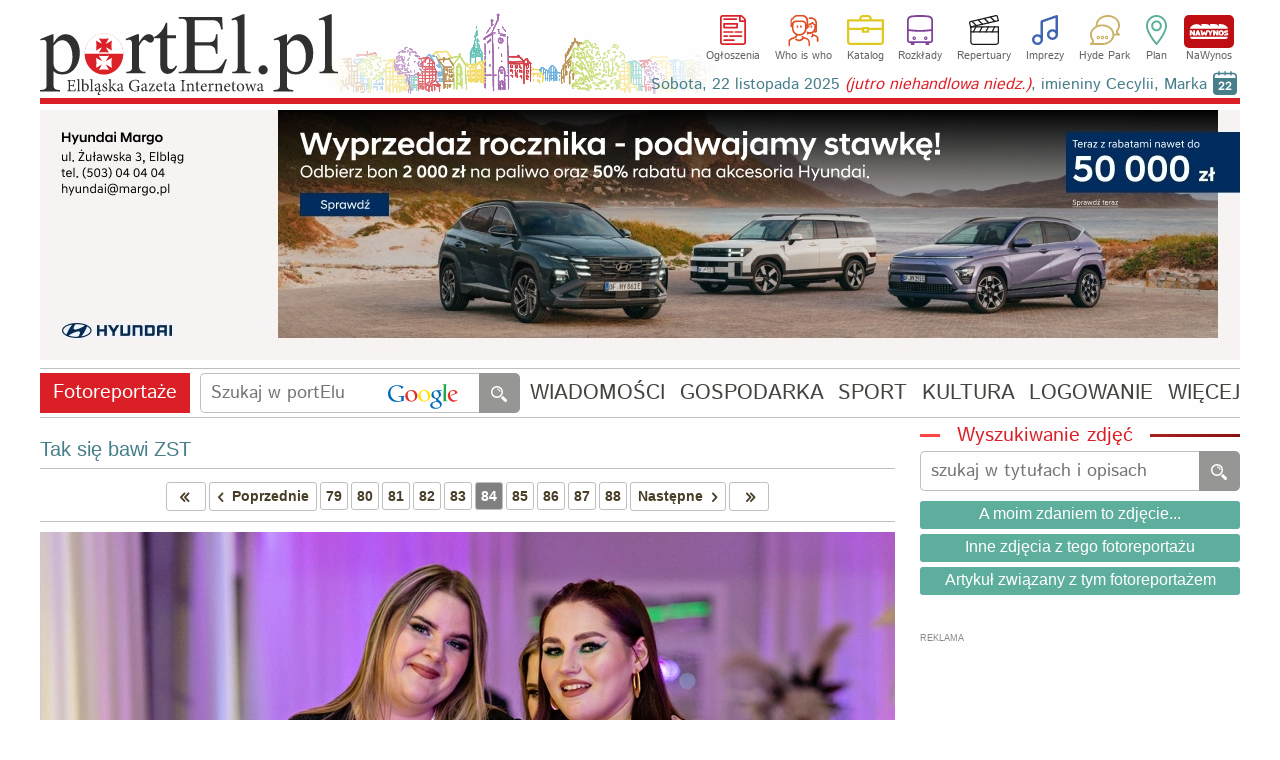

--- FILE ---
content_type: text/html; charset=utf-8
request_url: https://www.portel.pl/skrypty/kalendarium.php
body_size: 3062
content:
<table class='calendar'>
<tr>
<th colspan='7'>
Listopad/Grudzień</th>
</tr>
<tr>
<th>
Pn
</th>
<th>
Wt
</th>
<th>
Śr
</th>
<th>
Czw
</th>
<th>
Pt
</th>
<th>
Sb
</th>
<th>
Nd
</th>
</tr>
<tr>
<td class="pass">
17</td>
<td class="pass">
18</td>
<td class="pass">
19</td>
<td class="pass">
20</td>
<td class="pass">
21</td>
<td class="active">
<a href="/imprezy?cim=3&amp;dp=22&amp;mp=11&amp;yp=2025" onmouseover='show_impr("22","11","2025");'>
22</a>
</td>
<td class="">
<a href="/imprezy?cim=3&amp;dp=23&amp;mp=11&amp;yp=2025" onmouseover='show_impr("23","11","2025");'>
23</a>
</td>
</tr>
<tr>
<td class="">
<a href="/imprezy?cim=3&amp;dp=24&amp;mp=11&amp;yp=2025" onmouseover='show_impr("24","11","2025");'>
24</a>
</td>
<td class="">
<a href="/imprezy?cim=3&amp;dp=25&amp;mp=11&amp;yp=2025" onmouseover='show_impr("25","11","2025");'>
25</a>
</td>
<td class="">
<a href="/imprezy?cim=3&amp;dp=26&amp;mp=11&amp;yp=2025" onmouseover='show_impr("26","11","2025");'>
26</a>
</td>
<td class="">
<a href="/imprezy?cim=3&amp;dp=27&amp;mp=11&amp;yp=2025" onmouseover='show_impr("27","11","2025");'>
27</a>
</td>
<td class="">
<a href="/imprezy?cim=3&amp;dp=28&amp;mp=11&amp;yp=2025" onmouseover='show_impr("28","11","2025");'>
28</a>
</td>
<td class="">
<a href="/imprezy?cim=3&amp;dp=29&amp;mp=11&amp;yp=2025" onmouseover='show_impr("29","11","2025");'>
29</a>
</td>
<td class="">
<a href="/imprezy?cim=3&amp;dp=30&amp;mp=11&amp;yp=2025" onmouseover='show_impr("30","11","2025");'>
30</a>
</td>
</tr>
<tr>
<td class="">
<a href="/imprezy?cim=3&amp;dp=1&amp;mp=12&amp;yp=2025" onmouseover='show_impr("1","12","2025");'>
1</a>
</td>
<td class="">
<a href="/imprezy?cim=3&amp;dp=2&amp;mp=12&amp;yp=2025" onmouseover='show_impr("2","12","2025");'>
2</a>
</td>
<td class="">
<a href="/imprezy?cim=3&amp;dp=3&amp;mp=12&amp;yp=2025" onmouseover='show_impr("3","12","2025");'>
3</a>
</td>
<td class="">
<a href="/imprezy?cim=3&amp;dp=4&amp;mp=12&amp;yp=2025" onmouseover='show_impr("4","12","2025");'>
4</a>
</td>
<td class="">
<a href="/imprezy?cim=3&amp;dp=5&amp;mp=12&amp;yp=2025" onmouseover='show_impr("5","12","2025");'>
5</a>
</td>
<td class="">
<a href="/imprezy?cim=3&amp;dp=6&amp;mp=12&amp;yp=2025" onmouseover='show_impr("6","12","2025");'>
6</a>
</td>
<td class="">
<a href="/imprezy?cim=3&amp;dp=7&amp;mp=12&amp;yp=2025" onmouseover='show_impr("7","12","2025");'>
7</a>
</td>
</tr>
<tr>
<td colspan='7' class='plan'>
<a href='/plan-miasta/imprezy'>Zobacz imprezy na planie miasta</a>
</td>
</tr>
</table>
-|-<p>Wybrane imprezy w dniu <span>22 listopada</span></p>
<ul>
<li><a href="https://www.portel.pl/biblioteka/warsztaty-akwaforty-w-elkamerze/146912">Warsztaty akwaforty w Elkamerze</a></li>
<li><a href="https://www.portel.pl/sport/bezplatne-treningi-biegowe-na-wysoczyznie-elblaskiej/146495">Bezpłatne treningi biegowe na Wysoczyźnie Elbląskiej</a></li>
<li><a href="https://www.portel.pl/kultura/swiatlo-cien-czyli-multimedialne-o-sredniowieczu/142433">Światło/Cień, czyli multimedialne o średniowieczu</a></li>
</ul>
<i>Kliknij w datę aby zobaczyć więcej!</i>-|-<a href='/imieniny'>Sobota, 22 listopada 2025 <em style='color:#db1f26'>(jutro niehandlowa niedz.)</em>, imieniny Cecylii, Marka<span>22</span></a>

--- FILE ---
content_type: text/html; charset=utf-8
request_url: https://www.google.com/recaptcha/api2/aframe
body_size: 267
content:
<!DOCTYPE HTML><html><head><meta http-equiv="content-type" content="text/html; charset=UTF-8"></head><body><script nonce="MbDiKi_jkShZSbYlhR1LQg">/** Anti-fraud and anti-abuse applications only. See google.com/recaptcha */ try{var clients={'sodar':'https://pagead2.googlesyndication.com/pagead/sodar?'};window.addEventListener("message",function(a){try{if(a.source===window.parent){var b=JSON.parse(a.data);var c=clients[b['id']];if(c){var d=document.createElement('img');d.src=c+b['params']+'&rc='+(localStorage.getItem("rc::a")?sessionStorage.getItem("rc::b"):"");window.document.body.appendChild(d);sessionStorage.setItem("rc::e",parseInt(sessionStorage.getItem("rc::e")||0)+1);localStorage.setItem("rc::h",'1763841326692');}}}catch(b){}});window.parent.postMessage("_grecaptcha_ready", "*");}catch(b){}</script></body></html>

--- FILE ---
content_type: text/css
request_url: https://www.portel.pl/css/style43-min.css?v=6
body_size: 50655
content:
html,body,div,span,applet,object,iframe,h1,h2,h3,h4,h5,h6,p,blockquote,pre,a,abbr,acronym,address,cite,code,del,dfn,em,font,img,ins,kbd,q,s,samp,small,strike,sub,sup,tt,var,b,u,i,center,dl,dt,dd,ol,ul,li,fieldset,form,label,legend,table,caption,tbody,tfoot,thead,tr,th,td{margin:0;padding:0;border:0;outline:0;font-size:100%;vertical-align:baseline;background:0 0}header,section,footer,aside,nav,main,article,figure{display:block}figure{margin:0}sup{font-size:xx-small;vertical-align:super}ol,ul{list-style:none}blockquote,q{quotes:none}blockquote:before,blockquote:after,q:before,q:after{content:'';content:none}:focus{outline:0}ins{text-decoration:none}del{text-decoration:line-through}table{border-collapse:collapse;border-spacing:0}@font-face{font-family:fontello;src:url(../font/fontello.eot?76349313);src:url(../font/fontello.eot?76349313#iefix)format('embedded-opentype'),url(../font/fontello.svg?76349313#fontello)format('svg');font-weight:400;font-style:normal;font-display:swap}@font-face{font-family:fontello;font-display:swap;src:url([data-uri])format('woff'),url([data-uri])format('truetype')}@media screen and (-webkit-min-device-pixel-ratio:0){@font-face{font-family:fontello;src:url(../font/fontello.svg?61971143#fontello)format('svg')}}@font-face{font-family:istok web;font-style:normal;font-weight:400;src:url(/css/fonts/IstokWeb.ttf);font-display:swap;unicode-range:U+0-24F,U+131,U+152-153,U+259,U+2BB-2BC,U+2C6,U+2DA,U+2DC,U+1E??,U+2000-206F,U+2074,U+20A0-20AC,U+20AD-20CF,U+2113,U+2122,U+2191,U+2193,U+2212,U+2215,U+2C60-2C7F,U+A720-A7FF,U+FEFF,U+FFFD}[class^=icon-]:before,[class*=" icon-"]:before{font-family:fontello;font-style:normal;font-weight:400;display:inline-block;text-decoration:inherit;width:1em;margin-right:.2em;text-align:center;font-variant:normal;text-transform:none;line-height:1em;margin-left:.2em}.icon-plus-squared:before{content:'\e800'}.icon-minus-squared:before{content:'\e801'}.icon-music:before{content:'\e802'}.icon-note-beamed:before{content:'\e803'}.icon-pencil:before{content:'\e804'}.icon-pencil-alt:before{content:'\e805'}.icon-cancel:before{content:'\e806'}.icon-cancel-squared:before{content:'\e807'}.icon-forward:before{content:'\e808'}.icon-list:before{content:'\e809'}.icon-camera:before{content:'\e80a'}.icon-picture:before{content:'\e80b'}.icon-star-filled:before{content:'\e80c'}.icon-th-list:before{content:'\e80d'}.icon-videocam:before{content:'\e80e'}.icon-tag:before{content:'\e80f'}.icon-print:before{content:'\e810'}.icon-chat:before{content:'\e811'}.icon-basket:before{content:'\e812'}.icon-down-open:before{content:'\e813'}.icon-left-open:before{content:'\e814'}.icon-right-open:before{content:'\e815'}.icon-up-open:before{content:'\e816'}.icon-restaurant:before{content:'\e817'}.icon-town-hall:before{content:'\e818'}.icon-location:before{content:'\e819'}.icon-sitemap:before{content:'\e81a'}.icon-food:before{content:'\e81b'}.icon-mic:before{content:'\e81c'}.icon-comment:before{content:'\e81d'}.icon-calendar:before{content:'\e81e'}.icon-search:before{content:'\e81f'}.icon-picture-1:before{content:'\e820'}.icon-award:before{content:'\e821'}.icon-thumbs-up:before{content:'\e822'}.icon-thumbs-up-1:before{content:'\e823'}.icon-thumbs-down:before{content:'\e824'}.icon-thumbs-down-1:before{content:'\e825'}.icon-briefcase:before{content:'\e826';color:#e1c801}.icon-calendar-2:before{content:'\e827'}.icon-calendar-1:before{content:'\e828'}.icon-megaphone:before{content:'\e829'}.icon-newspaper:before{content:'\e82a'}.icon-clock:before{content:'\e82b'}.icon-taxi:before{content:'\e82c'}.icon-sportel:before{content:'\e82d'}body{text-align:center;font-size:12px;color:#404040;font-family:Arial;line-height:140%;background-color:#fefefe}div{text-align:left}a{color:#467e8a;text-decoration:none;cursor:pointer}a:hover{color:#afada5}button{cursor:pointer}.flexcont{display:flex;flex-direction:row;justify-content:space-between;flex-wrap:wrap}.flexbetween{justify-content:space-between}.flexaround{flex-direction:row;justify-content:space-around;margin:10px 0;flex-wrap:wrap;align-content:space-around}input[type=text],input[type=password],input[type=file],select,textarea{padding:5px 10px;font-size:12px;color:#54524d;font-family:Arial;border:2px solid #c6c6c6;border-radius:3px;-moz-border-radius:3px;-webkit-border-radius:3px}h1{font-size:18px;font-family:istok web,Arial,Geneva,sans-serif;font-weight:700;color:#54524d;margin:0 0 7px}h2{font-size:17px;font-weight:400;color:#000;font-family:istok web,Arial,Geneva,sans-serif;margin:0 0 5px}.chapCont{float:left;width:864px;margin-bottom:15px;font-family:istok web,Arial,Geneva,sans-serif}.chapHead{margin:0 0 15px;height:40px;border-bottom:2px solid #fff;box-sizing:border-box}.chapHead.moj{background-color:#5eae9d}.sectionName.wiadomosci{background-color:#2d64d3}.sectionName.sport{background-color:#519e2d}.sectionName.gospodarka,.sectionName.biznes{background-color:#e1c801}.sectionName.kultura{background-color:#cbb064}.sectionName.konkursy{background-color:#0068c0}.sectionName.zakupy{background-color:#f79110}.sectionName.fotka-mca{background-color:#969695}.sectionName.nieruchomosci{background-color:#db1f26}.sectionName.whoiswho{background-color:#4682b4}.chapHead.polecane,.chapHead.polecane h1{border-color:#5eae9d}.chapHead.wiadomosci,.chapHead.wiadomosci h1{border-color:#2d64d3}.chapHead.elbua{border-color:gold}.chapHead.elbua h1{position:relative}.chapHead.elbua h1:after{content:'';position:absolute;bottom:-5px;height:3px;background:gold;left:0;right:0}.chapHead.sport,.chapHead.sport h1{border-color:#519e2d}.chapHead.gospodarka,.chapHead.biznes,.chapHead.gospodarka h1,.chapHead.biznes h1{border-color:#e1c801}.chapHead.kultura,.chapHead.kultura h1{border-color:#cbb064}.chapHead.imprezy,.chapHead.imprezy h1{border-color:#cbb000}.chapHead.konkursy,.chapHead.konkursy h1{border-color:#2d64d3}.chapHead.zakupy,.chapHead.zakupy h1{border-color:#f79110}.chapHead.fotka-mca,.chapHead.fotka-mca h1{border-color:#969695}.chapHead.nieruchomosci,.chapHead.nieruchomosci h1{border-color:#db1f26}.chapHead.whoiswho,.chapHead.whoiswho h1{border-color:#b0c4de}.sectionName.male{font-size:18px}.chapHead li{padding:0;margin:0;float:left;position:relative}.chapHead h1{font-family:istok web,Arial;display:inline-block;font-size:28px;color:#404040;height:40px;box-sizing:border-box;padding:6px 3px 6px 0;font-weight:400;margin:0;line-height:1;border-bottom:5px solid #fff}.chapHead h2{font-family:istok web,Arial;display:inline-block;font-size:18px;color:#404040;font-weight:400;margin:14px 0 0;line-height:1;cursor:pointer}.chapHead h1 a{color:#404040}.chapHead h1 span{margin-right:15px}.chapHead h2 a{color:#404040;padding:10px 9px 12px}.chapHead h1 a:hover{color:#000}.chapHead h2 a:hover{color:#000}.chapPhoto{height:498px;font-family:istok web,Arial}.chapPhoto3{height:331px;font-family:istok web,Arial}.leftCol{float:left;width:855px}.rightCol{float:right;width:320px;height:1135px;max-height:1135px!important;overflow:hidden;display:flex;flex-flow:column wrap}.rightCol h4{font-size:22px;font-weight:400;margin:0 0 15px;padding:8px 0;border-bottom:1px solid #c0c0bf;line-height:23px}.Col2{height:330px}.ColAuto{height:auto;max-height:unset!important}.fotoCol{position:fixed;width:inherit}ul{margin:0 0 15px 8px}ul li{padding:0 0 0 12px;margin:0 0 2px;text-align:left}ol{margin:10px;list-style:decimal inside;text-align:left}ol li{line-height:140%;margin:0 0 4px}ol li ul{margin:4px 0 10px}ol li ol{margin:4px 0 10px 20px;list-style-type:lower-latin}ol li ul li{background-image:url(/images/icon-dash.gif)}big{line-height:120%}table{margin:0 0 15px;width:100%}table th,table td{padding:5px 15px;border:1px solid #d6d6d6;text-align:center;vertical-align:middle}table th{font-weight:700}hr{height:1px;margin:20px 0;border:0;font-size:1px;line-height:1px;background:#d6d6d6}table.fotoglo{width:320px}table.fotoglo th,table.fotoglo td{text-align:center;padding:4px}.clear{clear:both;height:0}.size14{font-size:12px;display:inline-block;vertical-align:middle;padding:0 0 3px}.fbcont{display:inline-block;vertical-align:middle;font-size:14px}.fbcont div{display:inline-block;vertical-align:middle;margin-right:7px;font-size:16px}.fbcont iframe{min-width:142px}.fb-like.small,.fb-like.small iframe{min-width:122px}.imgRight{float:right;margin:0 0 10px 20px}.imgLeft{float:left;margin:0 20px 10px 0}.toLeft{float:left}.toRight{float:right;margin-right:4px}.txtCenter{text-align:center}.txtRight{text-align:right}.autor{float:right;font-size:12px;font-style:italic;font-weight:700;padding:3px 5px 0 10px}.genInfo{clear:left;line-height:130%;margin:10px 0;font-size:16px;text-align:center;padding:5px 10px;background-color:#e9e9e9;border-radius:3px;-moz-border-radius:3px;-webkit-border-radius:3px}.genInfo legend{margin-left:15px;font-size:16px;padding:2px 5px;background-color:#f5f5f5;border:2px solid #c6c6c6;border-radius:3px;-moz-border-radius:3px;-webkit-border-radius:3px}.genInfo.warr{display:none;z-index:201;margin:-60px 340px;font-size:18px;position:absolute;width:500px;background-color:#fff}.genInfo a{font-weight:700}.genInfo ul{list-style:square inside;margin:5px}.genInfo.genInfo16{margin-top:4px;font-size:16px;text-align:left;border-width:2px}.genInfo.genInfo0{margin:0 0 7px;text-align:left}.genInfo.errInfo{margin:10px 0 0;text-align:left;font-size:16px;color:red}.genInfo.errInfo2{margin:0;text-align:center;font-size:18px;color:red}.genInfo.halo{margin:5px 0;font-size:14px}.genInfo.halo img{float:left;margin:5px 5px 0 0}.ratetable td{font-size:16px;line-height:1.4}.ratetable td:last-child{min-width:55%}.genInfo.potwInfo{margin-top:10px;font-size:18px;text-align:center;border-color:#e1dfa3}.genInfo.wpakiecie{margin:0 0 10px;font-size:18px;text-align:center;width:100%}.genInfo.potwInfo a{font-size:18px}#changeFotoForm{cursor:pointer;margin-top:10px;font-size:14px;text-align:center;padding:5px;border-color:#c0c0bf #c0c0bf #afafaf;border-radius:5px 5px 5px 5px;border-style:solid;border-width:2px}#changeFotoForm b{color:#467e8a}#divCzekaj{display:none;padding:5px;font-size:14px;font-weight:700;text-align:center;width:110px;z-index:100;border:2px solid grey;background-color:#fff;border-radius:3px;-moz-border-radius:3px;-webkit-border-radius:3px;margin:0 auto}#divCzekaj span{padding:5px 0;display:block}fieldset.uwaga{border-top:2px solid #db1f26;color:#54524d;float:left;font-size:16px;line-height:1.3;margin:5px 5px 0 0;padding:2px 7px;width:100%;box-sizing:border:box}legend.uwaga{font-size:16px;padding:1px 6px;font-weight:700;margin-left:10px}fieldset.uwaga li{list-style-type:square;list-style-position:inside;margin-top:7px;line-height:1.3}.meteoWarr{border:2px solid #db1f26;padding:7px;margin:0 0 7px;font-size:16px;border-radius:3px;-moz-border-radius:3px;-webkit-border-radius:3px;line-height:1.3}.meteoWarr h2{color:#db1f26;font-size:20px}.pollution_box{float:left;width:160px;height:40px;overflow:hidden;background-color:#db1f26;font-size:20px;text-align:center;padding:0}.pollution_box a{color:#fff}.pollution_box span{font-size:14px;margin:0 2px 2px;display:block}.pollutable{border-collapse:separate;border-spacing:1px;margin-top:1rem}.pollutable td,.pollutable th{border-radius:3px;-moz-border-radius:3px;-webkit-border-radius:3px;font-size:16px;padding:4px;border:1px solid #e1dfa3}.pollution_name{width:180px}.pollution_stand{border:none!important;padding:0!important}th.pollution_stand{font-weight:600}.pollution_stand div{font-size:14px;text-align:center;width:79px;display:inline-block;border-radius:3px;-moz-border-radius:3px;-webkit-border-radius:3px;padding:4px;border:1px solid #e1dfa3}.pollution_value{width:110px;text-align:right}.weather_info{float:right;font-size:18px;color:#666;overflow:hidden;margin:0}.current_temp{font-size:23px;float:left;text-align:right;margin:1px 4px 0 0}.current_temp small{display:block;font-family:Tahoma,Arial,Helvetica,sans-serif;font-size:11px;font-weight:700;margin:5px 0 0}.day_night{float:left}.day_night div{padding:4px 0 4px 3px;line-height:1;margin:0 0 2px;font-size:11px;font-family:Tahoma,Arial,Helvetica,sans-serif}.day_night div:last-child{margin-bottom:0}.maxTemp{background:#ffe000;color:#3e61a1}.minTemp{padding:2px;line-height:1;background:#3e61a1;color:#fff}.weather_box{float:left;width:160px;height:40px;line-height:1;overflow:hidden;background-repeat:no-repeat;background-position:-5px 2px;cursor:pointer;font-family:Cambria,Georgia,Times,times new roman,serif}.weather_box a{display:block;height:100%}.weather0{-moz-box-shadow:inset 0 0 3px #e1dfa3;-webkit-box-shadow:inset 0 0 3px #e1dfa3;box-shadow:inset 0 0 9px #e1dfa3;border-radius:3px;-moz-border-radius:3px;-webkit-border-radius:3px;background-color:#fff}.weather0 div span{float:right}.weather0 div small{font-size:14px;font-weight:400}.weather0.nagl{font-size:18px;font-weight:700;padding:5px;text-align:center;margin:0 0 2px}.weather0 .pm10 span{margin:0;font-size:18px;line-height:1;padding:4px 8px;text-align:center}.weather0 .air{padding:7px;text-align:center;font-size:18px;line-height:1.2}.weather5{margin:0 0 10px;position:relative}.weather5 .weather_info{margin:0 3px 0 0;font-size:14px}.weather5 .weather_info.hour{float:none;margin:40px 0 0}.weather5 .weather_info div{width:120px}.weather5 .weather_info.hour div{width:auto}.weather5 .weather_info div span{float:right}.weather5 .desc{padding:4px;font-size:12px;font-family:Tahoma,Arial,Helvetica,sans-serif;text-align:center}.weather5 .weather_cont{float:left;margin:0 0 0 2px;width:191px}.weather5 .temp{float:right;font-size:30px;font-weight:700}.weatherh{text-align:center;cursor:pointer;padding:5px 3px;height:82px;overflow:hidden}.weatherd{text-align:center;cursor:pointer;padding:5px 3px;height:84px;overflow:hidden;background-repeat:no-repeat;background-position:3px 6px}.weather1{float:left;margin:0 0 2px 2px;width:155px}.weatherh.toll{height:230px}.weatherd.toll{height:250px}.weatherh .opis,.weatherd .opis{height:28px;text-align:center;margin:7px 0}.weatherh .ext,.weatherd .ext{text-align:left;font-size:14px;padding:2px 4px}.weathernow{padding:7px}.weathernow .ext{font-size:16px;padding:3px}.weatherarr{width:20px;height:121px;cursor:pointer}.weatherarr img{margin-top:30px}#cennikogl ul{font-size:16px;padding:5px;list-style:disc inside}#cennikogl li{margin-bottom:5px;padding:0}#cennikogl td{vertical-align:top;padding:7px;font-size:16px}.addSen{margin:10px 0 0;text-align:center}#alertDiv{display:none;border:1px solid #c2201f;text-align:right;position:fixed;width:350px;padding:0;z-index:302;background-color:#fff;border-radius:3px;-moz-border-radius:3px;-webkit-border-radius:3px}#alertDiv input[type=button]{cursor:pointer;width:37px;color:green;margin:2px;font-weight:700;font-size:14px;padding:0}#alertDiv h4,#errorDiv h4{font-size:16px;text-align:center;background-color:#c2201f;color:#fff;margin:3px 0;padding:3px}#alertInfo{font-size:14px;text-align:center;padding:4px;margin:3px 0}.button{display:inline-block;font-family:istok web,Arial,Geneva,sans-serif;height:24px;line-height:23px;text-align:center;color:#fff;font-size:16px;padding:1px 7px;background-color:#5eae9d;border-radius:3px;-moz-border-radius:3px;-webkit-border-radius:3px}.simpbutton{display:block;height:28px;background-color:#5eae9d;color:#fff;font-size:14px;padding:5px 10px;text-align:center;box-sizing:border-box;cursor:pointer;border-radius:3px;-moz-border-radius:3px;-webkit-border-radius:3px}.simpbutton:hover,a.simpbutton:hover{color:#404040}.simpbutton16{font-size:16px;margin-bottom:5px}.button.button2{font-size:18px;padding:3px 15px;width:150px}.button.button4{font-size:16px;padding:2px 15px}.button.button5{font-size:16px;padding:2px 15px;width:230px}.button.button6{padding:4px 15px}.button.sport{display:block;margin-top:2px;font-size:14px;background-color:#7a7a7a;background-image:none;color:#fff}.button.grey{background-color:#5eae9d}.button.kupon{background:0 0;background-color:#db1f26}.button.grey150{background-color:#5eae9d;width:150px}.button.grey150x20{background-color:#5eae9d;width:150px;height:20px;padding:0;line-height:20px}.button.green{background-color:green;font-size:14px;font-weight:700}.button.red{background-color:#db1f26;font-size:14px;font-weight:700}.button.blue{background-color:#5eae9d;font-size:14px;font-weight:700}.button.grey170{background-color:#5eae9d;width:173px}.button .magnifier{background:url(/images/icon-magnifier.png)no-repeat 100%;padding-right:18px;font-style:normal}.button .print{background:url(/images/icon-print.gif)no-repeat 100%;padding:0 18px 0 0;font-style:normal}.button .basket{background:url(/images/icon-basket.png)no-repeat 0;padding:0 0 0 25px}.button:hover{opacity:.8}.buttonBig{display:block;font-family:Arial,Geneva,sans-serif;margin:2px 0 0;height:28px;line-height:28px;text-align:center;color:#fff;font-size:18px;padding:0 8px;background-color:#db1f26;border-radius:3px;-moz-border-radius:3px;-webkit-border-radius:3px}.buttonBig.gray{background-color:#969695}.buttonBig.blue{background-color:#5eae9d}.buttonBig.green{background-color:#e1dfa3;color:#54524d;margin:3px 0 0}.buttonBig.green:hover{background-color:#e8e51a}.buttonBig.blue12{height:auto;line-height:120%;padding:5px 0;margin-top:3px;font-size:12px;background-color:#5eae9d;color:#fff}.buttonBig:hover{background-position:0 -28px;color:#54524d}.buttonSubmit{padding:0;margin:7px 0 0;border:0;background:0 0;color:#fff;overflow:visible}.buttonSubmit.mar0{margin:0}.buttonSubmit:hover .button{background-position:0 -18px;color:#fff}.buttonSubmit::-moz-focus-inner{border:0;padding:0}a.bOrderDinner{display:block;width:150px;height:100px;margin:0 0 14px;text-indent:-9999px;background:url(/images/b-order-dinner.jpg)no-repeat}#contact{overflow:hidden;clear:both}#contact .hSub,#contact h1{color:#54524d;margin:0 0 10px;font-size:20px;font-weight:700}#contact p{margin:0 0 25px}#contact{margin:0 0 20px}#contact #map{float:right;width:550px;height:442px;border:1px solid #cacaca}#contact .col{float:left;margin:0 20px 0 0;font-size:16px;line-height:1.3}.wrapper{width:1200px;margin:0 auto;position:relative}header{height:98px;position:relative;overflow:hidden;background:url(/images/panoramka20.png)no-repeat 10px -3px;border-bottom:6px solid #db1f26;margin-bottom:6px;box-sizing:content-box}header #logo{width:300px;height:82px;font-size:14px;font-family:myriadprolightbold,Arial,Geneva,sans-serif;padding:0;float:left;margin:10px 0 0}header #logo a{display:block;width:210px;height:17px;text-align:center;letter-spacing:1px;padding:65px 69px 0 26px;text-shadow:1px 1px #fff;color:#2e2e2e}header .sections{padding:0;overflow:hidden;margin:15px 0 0;position:absolute;right:0;top:0;width:540px}header .sections ul{height:50px;margin:0}header .sections li{margin:0 6px;padding:0;display:block;overflow:hidden;min-width:25px}header .sections li a{font-family:istok web,Arial;display:block;font-size:11px;color:#666;text-decoration:none;text-align:center;padding-top:33px;background-repeat:no-repeat;background-size:auto 30px;background-position:50% 0}header .sections li a.ogloszenia{background-image:url(/images/ogloszenia.svg)}header .sections li a.zakupy{background-image:url(/images/zakupy.svg)}header .sections li a.whoiswho{background-image:url(/images/whoiswho2.svg);background-size:auto 35px;background-position:50% -2px}header .sections li a.nawynos{background:#be0e11 url(/images/nw_logo.svg)no-repeat 50%;background-size:108px 15px;display:block;height:0;border-radius:5px;width:50px}.searchItem2{text-align:center;padding:5px 5px 0;margin-right:4px;overflow:hidden;display:inline-block;width:min-content;height:160px;border:1px solid #e1dfa3;border-radius:3px;-moz-border-radius:3px;-webkit-border-radius:3px}header .sections li a.katalog{background-image:url(/images/katalog.svg)}header .sections li a.hp{background-image:url(/images/hp.svg)}header .sections li a.plan{background-image:url(/images/plan.svg)}header .sections li a.imprezy{background-image:url(/images/imprezy.svg)}header .sections li a.rozklady{background-image:url(/images/rozklady.svg)}header .sections li a.repertuary{background-image:url(/images/repertuary.svg)}header .logocont{width:600px;height:95px;cursor:pointer;background-image:url(/images/logo_portel_20.svg);background-size:300px;background-repeat:no-repeat;background-position-x:left;background-position-y:12px}header .sections li a:hover{opacity:.7}header .nameday{position:absolute;right:0;bottom:5px;text-align:right;font-family:istok web,Arial;font-size:16px;padding:2px 33px 0;margin:10px 0 0}header .nameday a span{background-image:url(/images/kalendarz.svg);background-repeat:no-repeat;background-position:50%;background-size:auto 24px;height:24px;width:30px;display:inline-block;position:absolute;right:0;bottom:-2px;box-sizing:border-box;color:#fff}header .nameday i{font-size:22px;color:#db1f26}header .nameday span{font-size:12px;color:#000;padding-top:8px;text-align:center;font-weight:700}[class^=svg-icon]{background-repeat:no-repeat;background-size:auto;background-position:50% 3px;content:'';height:24px;width:24px;display:block;float:left}.svg-icon-katalog{background-image:url(/images/katalog.svg)}.svg-icon-zakupy{background-image:url(/images/zakupy.svg)}.svg-icon-imprezy{background-image:url(/images/imprezy.svg)}.svg-icon-ua{background-image:url(/images/flagaUAsmall.png)}.svg-icon-foto{background-image:url(/images/foto.svg)}.svg-icon-video{background-image:url(/images/video.svg)}#content{clear:both;margin:0;padding:0 0 10px}#wrapper{background-color:#fefefe;width:1200px;padding:0;margin:0 auto}.width150{width:150px}.rounded{border-radius:5px;-moz-border-radius:5px;-webkit-border-radius:5px}img.addavatar{width:50px;height:50px;object-fit:cover;border-radius:50%;overflow:hidden;display:block;margin-right:20px}.box{width:150px;margin-bottom:10px}.box h3{color:#fff;background-color:#519e2d;font-size:16px;padding:2px 0 0;margin:7px 0 1px;font-weight:400;width:150px;height:34px;line-height:1;overflow:hidden}.box span{display:inline-block;font-size:16px;text-align:center;padding:0 3px 3px}.box h3 span{float:left;display:inline-block;height:34px;line-height:34px;padding:0 20px 5px 5px;font-size:24px}.usun{background:url(/images/usun.png)no-repeat 100% 100%;padding-right:30px}.box .boxIn{background-color:#fff;width:150px;overflow:hidden;display:table-cell;vertical-align:middle;text-align:center;border:1px solid #e1dfa3;border-radius:3px;-moz-border-radius:3px;-webkit-border-radius:3px}.box img{max-height:200px;max-width:140px;margin:5px auto 2px}.boxkat{clear:both;background:repeat-y;padding:0;margin:10px 0 0 3px;border-radius:4px;-moz-border-radius:4px;-webkit-border-radius:4px}.hLine{color:#8b1313;font-size:20px;line-height:105%;background:no-repeat 0;overflow:hidden}.hLine span{color:#db1f26;font-size:20px;padding:0 10px;margin:0 0 0 20px;background-color:#fefefe}.greyLine{background-image:url(/images/background-hline-grey.gif)}.redLine{background-image:url(/images/background-hline-red.gif);background-size:100% 3px}#banP3 .banN3{display:none!important}.banB1{text-align:center}.tloTL{display:none;position:fixed;top:0;left:0;text-align:center;width:100%;height:2e3px;z-index:200}.closeTL{float:right;cursor:pointer;padding:3px 7px;font-size:18px;line-height:18px;font-weight:700;background-color:#fff;margin:-20px 0 3px;border:1px solid gray}.divBaTL{position:absolute}#zone1{width:1200px;min-height:250px;margin:0;position:relative;text-align:center}[id^=zone]>a img{display:block;border:0}[id^=zone] a{display:inline-block;line-height:1}.contb{position:relative;text-align:center}.contb iframe{overflow:hidden}.contb a{background:#000 repeat;bottom:0;cursor:pointer;display:inline-block;left:0;opacity:0;position:absolute;right:0;top:0;z-index:150}#zone2{width:320px;min-height:200px;max-height:300px;height:300px;text-align:center;margin:0;padding:0;overflow:hidden}.ad-wrapper2{max-height:300px!important;overflow:hidden;position:relative;padding:0;width:100%}.ad-wrapper2 iframe{max-height:300px!important}.area2fixed{position:fixed;top:15px;width:320px}#zone3{width:150px;max-height:300px;overflow:hidden;padding-bottom:2px;margin-bottom:5px;text-align:center;position:relative}#zone4,.divBaKiT{width:500px;text-align:center;margin:10px 0 0;position:relative}#zone4{margin:3px 0 0}#zone5{width:1200px;height:auto!important}#zone7{width:150px;min-height:250px;margin-top:20px}[class^=divBa]{text-align:center;display:block!important;visibility:visible!important}.reklama4{margin:10px 0 0;color:gray;font-size:12px}.divBaOgl{width:869px;text-align:center}.advBottom{clear:both;float:left;width:1200px;overflow:hidden;margin:15px 0 0;background:url(/images/background-advbottom.gif)no-repeat 50%}.advBottom .banerLeft{width:468px;float:left;text-align:center}.advBottom .banerRight{width:468px;float:right;text-align:center}.advRight{text-align:center;margin:0 0 6px}.advSidebar{text-align:center;margin:0 0 15px;width:150px}.advReaders{float:right;text-align:right;width:500px;height:100px;margin:0 0 0 7px}.advDirectory{float:left;width:500px}.advDirectoryList{text-align:center}.sidebarLeft{width:150px;float:left;overflow:hidden}.sidebarLeft h5{color:green;font-size:10px;margin-right:3px;padding:1px 0;font-weight:400;cursor:pointer;border:1px solid #d7d3c1;text-align:center;border-radius:3px;-moz-border-radius:3px;-webkit-border-radius:3px}.sidebarLeft a{margin:0 0 2px;display:block}.sidebarLeft h2{font-size:20px;margin:0 0 4px;padding-bottom:3px;background-color:#5eae9d;padding:5px}.sidebarLeft h2 a{color:#fff;font-family:Georgia;font-weight:400}.sidebarLeft h2 a:hover{color:#2e2e2e}.sectionName{font-family:istok web,Arial;float:left;width:150px;height:40px;line-height:40px;font-size:20px;text-align:center;color:#fff;margin:0 0 5px;background-color:#db1f26}.sectionName a{color:#fff;display:block}.sectionName a:hover{text-decoration:underline}.sectionName.news{background-color:#db1f26}.sectionName.news16{background-color:#db1f26;font-size:16px}.sectionName.advs{background-color:#db1f26}.sectionName.katal{background-color:#e1c801}.sectionName.plan{background-color:#009799}#tosieczyta,#tosiekomentuje,#sieoglada{border:none;margin:0;font-size:14px;width:320px}#sieoglada{overflow:hidden;display:flex;flex-flow:column wrap}#sieoglada img{margin-top:10px;width:320px}.contentRight{width:1035px;float:right}.contentRight .left{width:485px;float:left;margin:0;padding:0;font-size:14px}.contentRight .right{width:320px;float:right;padding-top:0}.contentRight .left h3{margin:0 0 7px;font-size:22px;font-weight:400}.contentRight .right h3{margin:0 0 5px;font-size:18px;font-weight:400}.contentRight .left h3 a.dzial{width:415px}.contentRight .right h3 a.dzial{width:250px}.contentRight.cologl{width:100%}.contentLeft{width:860px;float:left}nav{height:50px;border:1px solid #c0c0bf;border-right:none;border-left:none;margin:4px 0 7px;padding:4px 0;box-sizing:border-box}nav ul{margin:0;padding:0;height:45px}nav ul li{margin:0;padding:12px 0 16px;position:relative}nav.advsn>ul{width:1048px}nav.advsn>ul li{padding:0 12px 0 0}nav.advsn>ul li h2,nav.advsn ul li span{font-family:istok web,Arial;padding:12px 0 16px 5px;font-size:19px;cursor:pointer;margin:0;display:block;color:#404040}.subnav ul li a:hover{color:#44433f;background-image:linear-gradient(to right,rgba(255,0,0,0),lightgray,rgba(255,0,0,0))}nav ul li a,nav ul li h5{font-size:21px;font-family:istok web,Arial;color:#44433f;display:block;font-weight:400;cursor:pointer}.subnav{display:none;position:absolute;border:1px solid #969487;background-color:#fefefe;top:44px;right:0;z-index:200;width:max-content;cursor:default}.closesubnav{position:absolute;top:0;right:0;margin:3px 0;padding:0;z-index:10;font-size:19px}.subnav ul{float:left;height:auto;margin:10px 15px 10px 10px;padding:0}nav.advsn .subnav ul li,.subnav ul li{display:block;float:none;height:100%;padding:0 0 0 12px;margin:10px 0;position:relative;font-size:18px}.subnav ul li a{color:#44433f;display:block}.chapHead .subnav{top:39px}.dropdownArrow{overflow:hidden;position:absolute;display:block;width:28px;height:14px;top:-14px;left:85%;transform:translateX(-85%)}.dropdownArrow::after{position:absolute;display:block;width:14px;height:14px;bottom:-7px;left:7px;border:1px solid #969487;background-color:#fff;border-radius:3px;transform:rotate(45deg);content:""}.searchCont{width:320px;float:left;margin:0 10px}.searchFirm{margin:0}.searchCont form,.searchCont div{display:flex}.searchCont input[type=text]{font-family:istok web,Arial;flex:9;font-size:18px;padding:7px 10px;height:40px;border:1px solid #c0c0bf;box-sizing:border-box;border-radius:5px 0 0 5px;background:url(/images/google.svg)187px 0 no-repeat;background-size:70px 45px;border-right:none}.searchCont input[type=submit]{flex:1;height:40px;border-radius:0 5px 5px 0;box-sizing:border-box;border:none;font-size:16px;background:#969695 url(/images/lupa.png)9px no-repeat;cursor:pointer}.searchFirm input[type=text]{background:0 0;border:1px solid #e1c801}.searchFoto{margin:0 0 10px;float:unset}.searchFoto input[type=text],.searchWiw input[type=text]{background:0 0}.searchFirm input[type=submit]{background-color:#e1c801}nav.nawynos ul{width:730px}ul.tabs{margin:0;height:29px}ul.tabs li{float:left;margin:0 1px 0 0;padding:0;background:0 0;height:29px}ul.tabs li a{display:block;float:left;color:#fff;padding:0 15px;font-size:14px;font-family:istok web,Arial,Geneva,sans-serif;height:29px;line-height:29px;background:url(/images/background-tabs-turkus.gif)repeat-x;border-radius:3px 3px 0 0;-moz-border-radius:3px 3px 0 0;-webkit-border-radius:3px 3px 0 0}ul.tabs li a span{padding:0 14px 0 0;background:url(/images/icon-arrow-down.gif)no-repeat 100%}ul.tabs li a:hover,ul.tabs li a.active{background-position:0 -29px}#tabs{margin:0 0 10px}.searchHome{margin:0}.searchHome input{width:155px;margin:0;padding:4px 5px}.searchHome img{float:right;margin:3px 0 0;width:69px!important}.searchHome .buttonSubmit{float:right;margin:0 3px;padding:0}a.bNextBD{display:block;width:14px;height:14px;text-indent:-9999px;background:url(/images/b-arrow-right.png)no-repeat;float:right;margin:10px 8px 0 4px}a.bPrevBD{display:block;width:14px;height:14px;text-indent:-9999px;background:url(/images/b-arrow-left.png)no-repeat;float:right;margin:10px 0 0}#businessDirectorySlider{width:302px;height:52px}table.businessDirectory{height:52px;margin:0}table.businessDirectory td{height:52px;padding:0;vertical-align:middle;border:0;text-align:left}table.businessDirectory td.info{padding:0 10px 0 25px;color:#44433f;font-weight:700;font-size:13px}table.galerKat td{font-size:16px;text-align:center}table.galerKat td input[type=file]{float:none}table.regulamin td{font-size:12px;text-align:left;border:none}table.pakietyrach{display:none}table.pakietyrach tr[id^=tab]{display:none}table.pakietyrach td div{width:16px}table.pakiety td{padding:5px;border:1px solid #d6d6d6;text-align:center;vertical-align:middle}table.pakiety td.ramkal{text-align:left}table.pakiety td.ramkar{text-align:right}table.mojepakiety td{font-size:14px}#infopunkty{display:none}#photoreport,#lapidarium,#reportel,#wideo{overflow:hidden;width:320px}#wideo img,#lapidarium img,#fotoreportaze img{height:90px;width:158px;object-fit:cover}#reportel img{width:133px;border-radius:3px;-moz-border-radius:3px;-webkit-border-radius:3px}#bestPhoto div,#lapidarium div,#photoreport div,#wideo div{height:90px;overflow:hidden}.fotkam img{height:180px;display:block}.fotkam{height:180px;overflow:hidden;margin-bottom:15px}.fotkam .ramka{position:relative;margin:0 0 10px 1px;width:min-content;border:1px solid #e1dfa3}.fotkam .ramka:first-child{margin-left:0}.fotkam .ramka div{position:absolute;top:30px;left:0;background-color:#db1f26;font-size:18px;color:#fff;padding:3px 7px;display:inline-block;height:22px;box-sizing:border-box}#imprezy .fotkam,#konkursy .fotkam,#nieruchomosci.fotkam,#whoiswho .fotkam{height:auto;margin-bottom:10px;max-height:244px}#imprezy .ramka span,#konkursy .ramka span,#whoiswho .ramka span{display:flex;font-family:istok web,Arial,Geneva,sans-serif;height:46px;font-size:16px;padding:5px 0;text-align:center;color:#404040;overflow:hidden;justify-content:center;align-items:center}#imprezy .ramka span{font-size:14px}.opcjefotki{margin-bottom:15px}.popfotki{width:320px;background-color:#c0c0bf}.popfotki img{height:110px;width:158px;object-fit:conatin}#sklep td{text-align:left}ul.shortArt{margin:0;padding:0 5px 5px 0}ul.shortArt li{margin:0 0 8px;padding:0 0 10px;border-bottom:1px solid #969487;overflow:hidden}ul.shortArt li small{float:right;font-size:10px;padding:2px;display:block;width:55px}ul.shortArt li.li0{margin:0;padding:0;border:0}ul.shortArt li:last-child{margin:8px 0 0;border-bottom:0}.meteo{margin:0 0 7px;padding:3px;text-align:center;background-color:#db1f26}.meteo a{color:#fff;font-family:istok web,Arial;font-size:20px;line-height:110%;width:100%;display:inline-block}.prevArt{height:35px;margin:0 0 10px;background:url(/images/background-prev-art.gif)no-repeat}.prevArt a{float:left;color:#fff;font-size:12px;font-weight:700;display:block;margin:3px;width:183px;height:29px;line-height:29px;border-radius:3px;-moz-border-radius:3px;-webkit-border-radius:3px}.prevArt a span{display:block;height:29px;line-height:29px;padding:0 0 0 40px;background:url(/images/icon-arrow-big.png)no-repeat 9px}.prevArt a:hover{background-color:#a52020}#wybraneDiv{display:none}.events{text-align:center;font-size:14px!important}.events p{margin:0 0 10px;font-weight:700;font-size:16px!important}.events i{font-size:12px}.events p span{color:#db1f26}.events ul{margin:0}.eventsimp{float:right;width:500px}.eventsimp p{font-size:18px!important}.events ul li{margin:0 0 7px;padding:0;background:0 0;line-height:105%}.events ul li a{display:block;font-size:12px;font-weight:700;padding:0 0 0 12px;color:#54524d;position:relative}.eventsimp ul li a{font-size:16px;font-weight:400}table.calendar{margin:0;border-collapse:separate;border-spacing:1px}table.calendar th,table.calendar td{border:1px solid #f3f2e9;background-color:#fafaf6;padding:2px 3px;font-size:14px;color:#2d2c2a;text-align:center;vertical-align:middle}table.calendar td{padding:0}table.calendar td a{color:#2d2c2a;display:block;padding:2px 3px}table.calendar td a:hover{background-color:grey;color:#fff}table.calendar td.active a{color:#fff;font-weight:700;background-color:#db1f26}table.calendar td.pass{color:#82807c}table.calendar td.plan a{background-color:#5eae9d;font-size:16px;color:#fff}#events{margin:0 0 0 7px}#events h1{margin:5px 0 0;font-size:24px}#events .eventsCal{width:320px;margin:0 0 7px}#haveToSeeSlider div{display:none}ul.tabsEvents{clear:both;margin:15px 0 10px;height:29px;padding:6px 0;border-top:1px solid #e6e4de;border-bottom:1px solid #e6e4de}ul.tabsEvents li{width:196px;padding:0;text-align:center;height:29px;background:url(/images/b-button-big-blue.png)repeat-x;border-radius:3px;-moz-border-radius:3px;-webkit-border-radius:3px}ul.tabsEvents li:first-child{margin:0}ul.tabsEvents li a{display:block;color:#fff;padding:0;font-size:16px;height:29px;line-height:29px}ul.tabsEvents li:hover{background-position:0 -29px}ul.eventsBox{margin:0 0 8px}ul.eventsBox li{clear:left;font-size:16px;line-height:1.25;margin:0 0 8px;padding:7px;background:0 0;border-top:1px solid #c0c0bf;border-right:1px solid #c0c0bf;border-bottom:1px solid #afafaf;border-left:1px solid #c0c0bf;border-radius:2px;-moz-border-radius:2px;-webkit-border-radius:2px;position:relative}ul.eventsBox li .foto{width:300px;float:left;margin:0 20px 0 0}ul.eventsBox li img{width:300px}ul.eventsBox li h3{font-size:20px;font-family:istok web,Arial,Geneva,sans-serif;font-weight:400;line-height:120%;margin:0 0 3px}ul.eventsBox li small{display:block;margin:0 0 8px;font-weight:700}ul.eventsBox li p{margin:0}#menuBox h3{text-align:center;text-shadow:1px 1px #383631}nav.advsn ul.uladvs li:after{left:unset;right:0;top:17px}#directory{margin:10px 0 0 4px}#directory .button{font-size:16px;padding:3px 15px}#directory h2{font-size:22px;margin:0 0 10px;border-bottom:1px solid #e6e4de;padding-bottom:5px}#directory h5{float:left;cursor:pointer;height:26px;line-height:26px;text-align:center;margin:2px 0 0;font-size:18px;font-weight:400;width:673px;background-color:#db1f26;color:#fff;border-radius:2px;-moz-border-radius:2px;-webkit-border-radius:2px}#directory .boxLast{width:500px;display:block;list-style:square inside}#directory .boxLast li{font-size:16px}#directory .boxLast li a{color:#54524d}#directory .boxLast li a:hover{color:#afada5}#directory .entryLang{float:right;font-size:17px;font-family:latoregular,Arial,Geneva,sans-serif;color:#54524d}#directory .entryLang strong{background:url(/images/background-lang.gif)no-repeat 100%;padding:0 15px 0 0;margin:0 13px 0 0}#directory .entryLang img{padding:1px;border:1px solid #fff}#directory .entryLang a.active img{border-color:#e6e4de}#directory .search{padding:0 0 10px;margin:0 0 10px}#directory .search p{margin:2px 0 0;float:right}#directory .search .searchHome{width:630px;margin:0}#directory .search .searchHome input{border:1px solid #c6c6c6;margin:5px 0 0;font-size:18px;width:300px}#directory .search .searchHome select{padding:3px 5px;border:1px solid #c6c6c6;margin:5px 0 0;font-size:18px;width:200px}#directory .search2{margin:10px 0 0}#directory .search2 .searchHome{float:left;width:280px}#directory .search2 .searchHome input{box-sizing:border-box;-moz-box-sizing:border-box;-webkit-box-sizing:border-box;border:2px solid #c6c6c6;font-size:14px;width:280px}#directory .search2 .searchHome select{box-sizing:border-box;-moz-box-sizing:border-box;-webkit-box-sizing:border-box;border:2px solid #c6c6c6;font-size:14px;width:280px;margin:5px 0 0}#directory .searchHome .buttonSubmit{margin:5px 3px 0}#directory #category .col1,#directory #category .col2,#directory #category .col3{width:330px}#directory #category .boxCat{margin:0 0 5px;border-top:1px solid #c0c0bf;border-right:1px solid #c0c0bf;border-bottom:1px solid #afafaf;border-left:1px solid #c0c0bf;border-radius:2px;-moz-border-radius:2px;-webkit-border-radius:2px}#directory #category .boxCat h3{cursor:pointer;height:30px;line-height:30px;padding:0 5px 0 10px;margin:0;font-size:20px;font-weight:400;background:url(/images/background-box-cat.gif)repeat-x 0 5px;border-radius:2px;-moz-border-radius:2px;-webkit-border-radius:2px}#directory #category .boxCat h3 span{float:right;font-size:18px;color:#5eae9d;margin:1px 0 0;opacity:1}#directory #category .boxCat h3:hover,#directory #category .boxCat h3.active{background:#fff}#directory #category .boxCat h3.active span{font-size:18px;margin:0;color:#fff;transform:rotate(180deg);-ms-transform:rotate(180deg);-webkit-transform:rotate(180deg)}#directory #category .boxCat ul{margin:0 0 6px;padding:6px 0 0;border-top:1px solid #e1e1e1;display:none}#directory #category .boxCat ul li{margin:0 10px;padding:1px 0 1px 10px;color:#968e7e;font-style:italic;background:url(/images/icon-arrow-small.gif)no-repeat 0 7px}#directory #category .boxCat ul li a{color:#54524d;font-style:normal;font-size:16px}#directory #category .boxCat ul li a:hover{color:#afada5}#directory a.bShowAllCat{margin:5px 0 0;float:right;color:#54524d;font-weight:700}#directory a.bShowAllCat:hover{color:#8b1313}#telkon,#gsmkon,#gadukon{cursor:pointer}#legendDir{border-bottom:1px solid #e6e4de;padding:0 0 5px;margin:10px 0}#legendDir ul{margin:0}#legendDir small{width:120px;font-size:12px;line-height:1.1}#legendDir ul li{padding:0;margin:0 0 5px;font-size:11px}#legendDir ul li span{margin-right:4px}#directory #directoryList{margin:0 0 15px}#directory #directoryList .dItem{padding:0;margin:10px 0 0;background:url(/images/background-comments.gif)repeat-x 0 100% #fff;border-top:1px solid #c0c0bf;border-right:1px solid #c0c0bf;border-bottom:1px solid #afafaf;border-left:1px solid #c0c0bf;border-radius:3px;-moz-border-radius:3px;-webkit-border-radius:3px}#directory #directoryList .dItem ul{margin:7px 0 0 7px}#directory #directoryList .dItem p{margin:0}#directory #directoryList .descBottom .plan span{margin-right:10px}#directory #directoryList .dItem .heading{margin:0 5px;padding:7px 0 7px 15px;border-bottom:2px solid #5eae9d}#directory #directoryList .dItem .heading h2{color:#44433f;border:0;font-family:latoregular,Arial,Geneva,sans-serif;font-size:18px;padding:3px 0 0;text-shadow:1px 1px #fff;font-weight:400;margin:0}#directory #directoryList .dItem .buttons{float:right;margin-top:-5px}#directory #directoryList .dItem .foto{float:left;width:170px;margin:0 0 7px}#directory #directoryList .dItem .foto small{display:block;background-color:#33acad;color:#fff;text-align:center}#directory #directoryList .dItem a.icon1,#directory #directoryList .dItem a.icon2,#directory #directoryList .dItem a.icon3,#directory #directoryList .dItem a.icon4{display:block;width:20px;height:20px;text-indent:-9999px;float:left;margin:0 0 0 5px}#directory #directoryList .dItem .heading a.icon1{background:url(/images/icon-directory-error.png)no-repeat}#directory #directoryList .dItem .heading a.icon2{background:url(/images/icon-directory-edit.png)no-repeat}#directory #directoryList .dItem .heading a.icon3{background:url(/images/icon-directory-share.png)no-repeat}#directory #directoryList .dItem .heading a.icon4{background:url(/images/icon-directory-owner.png)no-repeat}#directory #directoryList .dItem .boxkat{padding:0;border-radius:0;-moz-border-radius:0;-webkit-border-radius:0;margin:0}#wpis{font-size:16px;margin-top:10px}#wpis td.lt{text-align:left;padding-left:40px}#wpis ul{float:left;width:360px;margin:10px 50px}#wpis li{font-size:14px;background:url(/images/li.gif)no-repeat 0 5px}#directory #directoryList .dItem .boxkat li{list-style-type:none;padding:0 0 0 12px;font-size:16px;position:relative}#directory #directoryList .dItem .boxkat li::before{content:"";background:#5eae9d;width:5px;height:5px;position:absolute;left:0;border-radius:50%;top:10px;-webkit-transition:background .4s ease;-o-transition:background ease .4s;transition:background .4s ease}#directory #directoryList .dItem .boxkat li a{font-size:16px}#directory #directoryList .dItem .img{float:left;width:160px;margin:15px 0 0 15px}#directory #directoryList .dItem .pasekopi{position:absolute;bottom:0;left:0;color:#404040;background-image:url(/images/tlo_pol.png);padding:3px;z-index:5;font-size:14px;text-align:center;font-weight:700;width:100%}#directory #directoryList .dItem .desc{padding:10px;float:right;width:810px;line-height:1.6em;font-size:14px}#directory #directoryList .dItem .desc h4{font-size:16px;margin:0 0 5px}#directory #directoryList .dItem .kreska{clear:both;border-top:1px solid #e6e4de;margin:0 10px}#directory #directoryList .dItem .descBottom{overflow:hidden;padding:10px 15px;font-size:16px}#directory #directoryList .dItem .showkont span{font-size:20px;color:#5eae9d;margin:7px 10px 0;opacity:1;cursor:pointer;display:block;float:left}#directory #directoryList .dItem .descBottom a{font-weight:700}#directory #directoryList .dItem .descBottom p{margin:0 10px 0 0;float:left;line-height:160%;display:block}#directory #directoryList .dItem .descBottom p.second{display:none}#directory #directoryList .dItem .descBottom p.first{width:330px;margin:0 10px 0 0}#directory #directoryList .dItem .descBottom p.plan{width:125px;margin:0 10px 0 0}#directory #directoryList .dItem .descBottom span.showOnMap{display:inline-block;padding:0 0 0 25px;background:url(/images/icon-show-on-map.png)no-repeat 0 1px;cursor:pointer}#intro .boxCat{margin:10px 2px 3px 0;border-top:1px solid #c0c0bf;border-right:1px solid #c0c0bf;border-bottom:1px solid #afafaf;border-left:1px solid #c0c0bf;border-radius:2px;-moz-border-radius:2px;-webkit-border-radius:2px}#intro .boxCat h3{cursor:pointer;line-height:26px;text-align:center;padding:0 4px;margin:0;font-size:20px;background:url(/images/background-box-cat.gif)repeat-x;border-radius:2px;-moz-border-radius:2px;-webkit-border-radius:2px}#intro .boxCat div{display:none;padding:7px}#catAdv .boxCat{margin:0 0 3px;border-radius:2px;-moz-border-radius:2px;-webkit-border-radius:2px}#catAdv .boxCat h3{cursor:pointer;background-color:#5eae9d;color:#fff;font-weight:400;line-height:26px;padding:3px 7px;margin:0;font-size:18px;display:block;line-height:140%;border-radius:2px;-moz-border-radius:2px;-webkit-border-radius:2px}#catAdv .boxCat h3 span{display:none}#catAdv .boxCat h3:hover,#catAdv .boxCat h3.active,#directory #category .boxCat h3.active{background-color:#e1dfa3;color:#54524d}#catAdv .boxCat ul{margin:0 0 6px;padding:6px 0 0;border-top:1px solid #e1e1e1;display:none}#catAdv .boxCat ul li{padding:1px 0}#catAdv .boxCat ul li a{color:#54524d;font-style:normal;font-size:15px;padding-left:5px}#catAdv .boxCat ul li a:hover{color:#afada5}#catAdv0{border:1px solid #c0c0bf;text-align:center;font-size:10px;margin:3px 0 0;border-radius:2px;-moz-border-radius:2px;-webkit-border-radius:2px}#tfKodSMS{float:right;padding:0;margin:0 0 0 5px;border:2px solid green;font-weight:700;width:60px;font-size:16px}#oglo .dodOglo h3{display:block;font-size:17px;font-weight:400;margin:0 0 5px;padding:8px 0;text-align:center;background-color:#e1c801;color:#fff}#oglo .numberAds{padding:10px 0}#oglo .numberAds span{font-size:15px}#oglo .numberAds a{float:right;font-size:11px;font-weight:700}#oglo #category{float:left;width:1010px;margin:0 1px 7px}.listaogl .tresc iframe{margin:2px auto 7px;max-width:600px}.listaogl .navig{float:left;margin:-3px 0 5px;padding:0}.listaogl .navig .navig1{float:left;margin:0 34px 0 0}.listaogl .buttons{float:right}.listaogl .info{text-align:center;margin:5px 0;border:1px solid #c0c0bf;font-size:12px;border-radius:3px;-moz-border-radius:3px;-webkit-border-radius:3px}.listaogl .list{padding:0;margin:0 0 20px;overflow:hidden;box-shadow:0 0 15px 5px rgba(37,37,37,5%)}.listaogl fieldset{font-size:14px;margin:5px 5px 0 0;border-top:2px #e8e51a solid;padding:2px 0;color:#54524d}.listaogl fieldset div{font-size:18px;padding:3px 2px}.listaogl fieldset button{margin:0 0 5px}.listaogl .list .tresc h3{font-size:18px;font-weight:600;text-align:center}.listaogl .list .tresc h3 b{font-weight:600}.listaogl .list .tresc h3 strong{font-weight:700}.listaogl .list fieldset.first{float:left;margin-left:70px;width:270px}.listaogl .list fieldset.wypos{float:left;width:250px;margin-left:22px}.listaogl .list fieldset.nier,.listaogl .list fieldset.praca{margin:20px auto;width:850px}fieldset.nier legend{cursor:pointer}.listaogl .list fieldset.kontakt{margin:0 auto;width:850px;border-top:2px solid #db1f26}.listaogl .list fieldset.kontakt .lewagr{max-width:420px}.listaogl .list legend{font-size:18px;padding:1px 6px;font-weight:700;margin-left:10px}.listaogl .list fieldset .lewy{clear:both;float:left}.listaogl .list fieldset .lewyN{clear:both;float:left;width:135px}.listaogl .list fieldset.praca .lewyN{clear:both;float:left;width:auto}.listaogl .list fieldset .lewyN2{float:left;font-weight:700}.listaogl .list fieldset .prawy{float:right;font-weight:700}.listaogl .list fieldset ul.dane{font-size:16px;padding:0;list-style:circle inside}.listaogl .list fieldset ul.dane li{padding:1px;margin:0}.listaogl .list .tresc{float:right;width:615px;height:251px;border:1px solid #c0c0bf;border-radius:5px;-moz-border-radius:5px;-webkit-border-radius:5px;overflow:hidden;font-size:16px;cursor:pointer;margin:0;line-height:1.4em;padding:0 10px 7px;overflow:hidden;text-overflow:ellipsis;box-sizing:border-box;position:relative}.listaogl .ikonki{margin-top:0}.listaogl .ikonki span{width:28px;height:24px;font-size:20px}#oglo .trcover{overflow:hidden;max-height:200px;padding:5px 5px 0}.listaogl .list .tresc .fade{position:absolute;top:134px;display:block;width:100%;height:70px;background-image:linear-gradient(to bottom,rgba(255,255,255,0),#fff 100%)}.listaogl .list .tresc p{margin:0;display:block;width:100%}.listaogl .list .tresc ul{margin:2px 3px 2px 15px}.listaogl .list .tresc li{margin:2px 3px 2px 10px;list-style-type:square;line-height:1.4em}.listaogl .list h2{padding:10px 0;font-size:18px;font-weight:500;line-height:1;height:18px;border-bottom:1px solid #c0c0bf}.listaogl .list h2 span{font-size:18px}.listaogl .list h2 small{color:#878682;font-size:10px;font-weight:400;float:right;margin:-4px 0 0 7px;line-height:1.4;text-align:center;z-index:100}.listaogl .list h2 a{color:#404040}.listaogl .list.darm{border-color:#c0c0bf}.listaogl .pelne{border:1px solid #c0c0bf;border-radius:5px;-moz-border-radius:5px;height:auto!important;-webkit-border-radius:5px;padding:0 10px;background:#fff url(/images/background-comments.gif)repeat-x 0 100%}.listaogl .pelne .tresc{max-height:none;cursor:default;width:100%;padding:10px 70px;margin-top:10px;border:none;height:unset;max-height:unset;box-shadow:none!important}.listaogl .list .tresc.plat,.listaogl .list .catImage.plat{background-color:rgba(128,128,128,.1)}.listaogl .list .tresc,.listaogl .list .catImage{box-shadow:0 0 15px 5px rgba(37,37,37,5%)}.listaogl .furgo{float:none;display:block;text-align:center;padding:0 0 4px;margin:-6px 0 10px}.listaogl .furgo .addSen{margin:-5px 0 0}.listaogl .furgol{margin-left:30px;padding:0 5px;font-size:10px}.listaogl .list fieldset.kontakt h4{clear:left;float:left;font-size:18px;width:70px;font-weight:400}.listaogl .list fieldset.kontakt h5{font-size:18px;font-weight:700;float:left;width:320px;line-height:1.1}.listaogl .list fieldset.kontakt h5 i{font-size:12px}.listaogl .list fieldset.kontakt h5 span{font-size:14px;display:block}.listaogl .list fieldset.kontakt input[type=button]{float:left;width:340px;font-size:12px;font-weight:700;cursor:pointer}.listaogl #map_canvas_small{height:0;margin:7px 0 0}.listaogl .list .plat ul{display:block;margin-right:7px;list-style-type:square;list-style-position:inside}.listaogl .list .plat ul li{text-indent:0;margin:0;padding:1px}.listaogl .list .catImage{cursor:pointer;float:left;border:1px solid #c0c0bf;border-radius:5px;-moz-border-radius:5px;-webkit-border-radius:5px;overflow:hidden;margin:0;width:375px;height:250px;text-align:center;line-height:0;font-size:0;position:relative;z-index:1}.listaogl .list .catImage.nophoto::before{content:"";position:absolute;top:0;left:0;width:100%;height:100%;background-image:url(/images/ogloszenia.png);background-size:cover;opacity:.6;z-index:-1}.listaogl .list .catImage div{position:absolute;top:30px;left:0;background-color:#db1f26;font-size:18px;color:#fff;padding:3px 7px;line-height:normal}.listaogl .list .catImage span{display:block;width:15px;height:15px;position:absolute;top:0;right:0;z-index:10;background:url(/images/icon-magnifier.jpg)no-repeat}.listaogl .list .catImage img{z-index:100;background:0 0;width:375px;height:250px}.listaogl .list .catImage img.imgcont{object-fit:scale-down}.listaogl .list .catImage img.imgcov{object-fit:cover}.listaogl h2{color:#54524d;margin:0}.listaogl #fotocont{margin:5px auto;display:table;width:845px}.listaogl #fotocont img{margin:0 1px;width:78px;height:58px;object-fit:cover;cursor:zoom-in}.listaogl .fotocont0{border-bottom:1px solid #c0c0bf;margin-bottom:10px}.listaogl .fotogal{text-align:center}.listaogl .fotogal .imgpraca{float:right;max-width:300px;margin-left:10px}.listaogl .fotogal img{max-width:845px;max-height:640px}.listaogl h1{font-size:24px;margin-bottom:12px;font-weight:500}#swipebox-slider .slide img{max-width:845px!important;max-height:600px!important}#menuOgloFix.fixed{position:fixed;top:10px}@keyframes rocking{0%{transform:rotate(0)}25%{transform:rotate(0)}50%{transform:rotate(2deg)}75%{transform:rotate(-2deg)}to{transform:rotate(0)}}.rocking-element{animation:rocking 2s infinite;animation-timing-function:ease;animation-timing-function:ease-out;transition:.2s}#div_opis{margin-bottom:7px}#ChatGPT{display:none;text-align:center;position:fixed;top:10px;right:10px;padding:10px;width:889px;z-index:100;overflow-y:scroll;max-height:90vh;min-height:20vh;background-color:#fff}#ChatGPT #divCzekaj{border:none;margin:25px auto 0;width:100%;padding:7px;font-weight:500;line-height:1.4;box-shadow:0 0 10px #ccc;box-sizing:border-box}#ChatGPT #divCzekaj img{float:right;margin:2px 28px 7px 7px}#ChatGPT #divCzekaj span{display:inline-block;font-size:1rem;width:800px;float:left}#ChatGPT .pelne{width:100%;border:none}#askChatGPT{border-bottom:1px solid #afafaf;padding-bottom:10px;margin-bottom:10px}#askChatGPT div{font-size:1rem;width:calc(100% - 275px);text-align:center;padding:.5rem;border:1px solid #c6c6c6}#askChatGPT .askchat{text-align:center;color:#fff;background-color:#5eae9d;padding:.5rem;cursor:pointer;width:225px;position:relative;border:none;marin-bottom:0}#naglowekGPT{width:615px;margin:15px auto}#ChatGPTanuluj{display:none;text-align:center;font-size:1rem;color:#fff;background-color:#ff0;padding:.5rem;cursor:pointer;margin-left:2rem;width:500px;margin:0 auto .5rem;color:#667}#ChatGPT button{background-color:#5eae9d;padding:.5rem;color:#fff;font-size:1rem;border:none;border-radius:5px;-moz-border-radius:5px;-webkit-border-radius:5px}#ChatGPTopt{visibility:none;box-shadow:0 0 10px #ccc;background-color:#fff;padding:7px;margin-bottom:7px;border-radius:5px;-moz-border-radius:5px}.respGPT{display:none;position:relative;background-color:#fff;box-shadow:0 0 10px #ccc;margin-top:12px;border-radius:5px;-moz-border-radius:5px;border:1px solid #c0c0bf;padding:12px 7px 7px}.respGPT label{position:absolute;left:20px;top:-8px;font-size:14px;color:#fff;background-color:#ccc;padding:2px 5px;line-height:14px;border-radius:4px;-moz-border-radius:4px}.gptinfo{position:absolute;left:0;top:0;font-size:15px;width:126px;text-align:center;background:#fff url(/images/openai-icon.svg)no-repeat 3px 3px;background-size:20px 20px;border-radius:3px;-moz-border-radius:3px;-webkit-border-radius:3px;border:1px solid #ccc;padding:3px;line-height:1.3;cursor:pointer}#GPTinstr.gptinfo{display:none;position:absolute;top:15px;font-size:18px;text-align:left;width:600px;padding:10px;z-index:200;cursor:auto}#GPTinstr.gptinfo ul{list-style-type:square;list-style-position:inside;margin:1rem}#GPTinstr.gptinfo div{position:absolute;top:.5rem;right:.5rem;background:#fff url(/images/cancel.svg)no-repeat 50%;background-size:30px 30px;width:30px;height:30px;cursor:pointer}#dodogldiv{position:relative}#oglo #menuOglo{float:right;width:150px;height:auto!important}#oglo #menuOglo ul{margin:10px 0 0;border-radius:3px;-moz-border-radius:3px;-webkit-border-radius:3px}#oglo #menuOglo ul li{border-bottom:3px solid #5eae9d;padding:0;margin:0}#oglo #menuOglo ul li:hover{border-bottom:3px solid #e8e51a;opacity:.7}#oglo #menuOglo ul li a{display:block;font-size:13px;color:#54524d;font-weight:700;padding:6px 4px 2px}#oglo #menuOglo ul li:first-child a{border-radius:3px 3px 0 0;-moz-border-radius:3px 3px 0 0;-webkit-border-radius:3px 3px 0 0}#oglo #menuOglo ul li.last a{border-radius:0 0 3px 3px;-moz-border-radius:0 0 3px 3px;-webkit-border-radius:0 0 3px 3px}#filtryFld .ramka_ok{border:1px solid #5eae9d}#filtryFld .ramka_err{border:1px solid red}#filtryFld .magnifier{background:url(/images/lupa.png)100px no-repeat;padding:0 20px;display:block;width:85px}#filtryDiv{margin:0 0 22px;padding:0;font-size:18px}#filtryDiv #cenaDiv,#filtryDiv #rodzajDiv,#tylkoFotoDiv{display:none}#filtryDiv .clh4{background-color:#969695;height:21px;padding:8px 7px 5px;cursor:pointer;color:#fff;border-radius:5px 5px 0 0;-moz-border-radius:5px 5px 0 0;-webkit-border-radius:5px 5px 0 0}#filtryDiv .button{width:135px;font-size:18px;padding:2px 0;width:150px;background-color:orange}#filtryDiv .clh4 small{float:right;padding:0;font-size:14px}#filtryDiv .clh4 .filtrogl{background:url(/images/background-box-cat-arrow.png)no-repeat 0 100%;padding:0 30px 0 0}#filtryDiv .inp{clear:left;width:235px;font-size:12px;padding:2px}#filtryDiv .sub{font-size:12px}#filtryFld{font-size:16px;padding:7px 12px;border:1px solid #c0c0bf;border-radius:0 0 5px 5px;-moz-border-radius:0 0 5px 5px;-webkit-border-radius:0 0 5px 5px;background-color:rgba(128,128,128,.2);border-top:none}#filtryFld #id_katDiv{float:left;text-align:center}#filtryFld #id_kat2Div{float:left;margin-left:13px;text-align:center;display:none}#filtryFld #slw{float:left;width:421px;margin:4px 0;padding:4px;font-size:14px}#filtryFld h3{float:left;margin:0;width:260px;font-weight:400}#filtryFld h3 input[type=text]{float:left}#filtryFld h3 small{float:left;display:block;text-align:center;width:29px}#filtryFld h6{float:left;margin:0;width:158px;font-weight:400;font-size:18px}#filtryFld h6 small{display:block;float:right;padding-right:5px;margin:0}#filtryFld select{padding:2px;font-size:14px;width:269px;float:left}#filtryFld input[id$=_in]{padding:4px;width:82px;font-size:14px}#filtryFld input[type=checkbox]{float:right;background-color:#fcefc5;border:0 solid #fff;width:14px;height:14px;margin:1px 1px 0 0;vertical-align:middle}#filtryFld div[id^=sel_]{margin:0 0 3px;!important}#filtryFld .chosen-single{height:30px;!important;border-color:#5eae9d}#filtryFld .chosen-drop{border-color:#5eae9d}#filtryFld .wynikCont{float:right;width:150px}#filtrCan,#filtrSav,#filtryClose{display:inline;margin-left:30px;cursor:pointer}#sortUl{margin:7px 0 0;padding:10px 30px 0;border-top:1px solid #5eae9d;display:none}#sortUl input[type=radio]{width:14px;margin:-3px 0 0 5px;vertical-align:middle}#filtryFld input[type=submit]{padding:0;width:110px;height:25px;color:green;margin:0;font-size:14px;font-weight:700}#filtryFld .lewaKol{float:left;margin:4px 0 0;width:420px;line-height:170%}#filtryFld h6 span{float:left;display:none}#filtryFld .prawaKol{float:right;width:330px;line-height:170%;margin:4px 0 0}#filtryFld .prawaKol select{float:right}#filtryFld .prawaKol h6{width:118px}#filtryFld .boxRamka,#sortUl label{box-sizing:border-box;padding:5px 7px;border:1px solid #5eae9d;line-height:100%;margin:0 0 5px;border-radius:3px;-moz-border-radius:3px;-webkit-border-radius:3px}#filtryDiv .wynikiDiv{display:none;text-align:center;margin:5px 0 0;padding:3px 0;font-weight:400;border:1px solid #5eae9d;border-radius:3px;-moz-border-radius:3px;-webkit-border-radius:3px}#filtryDiv .wynikiDiv0{display:none;text-align:center;margin:5px 0 0;padding:3px 0;font-weight:400;border:1px solid #db1f26;background-color:#fff;border-radius:3px;-moz-border-radius:3px;-webkit-border-radius:3px}#filtryDiv .wynikiDiv span{padding:0 7px 0 0;font-size:18px;font-weight:700;color:#db1f26}#filtryFld .mainChoos .chosen-container{width:209px!important;float:left}#filtryFld .prawaKol .chosen-container{width:210px!important;float:right}#filtryFld .lewaKol .chosen-container{width:213px!important}#filtryFld .mainChoos{float:left;width:595px;margin-top:5px}#filtryFld .wyborkat span{display:inherit;margin-bottom:5px}#filtryFld label{display:block;cursor:pointer}#pietroDiv em{font-size:14px}#planDiv{position:fixed;top:10px;left:10px;width:1e3px;z-index:200;display:none;border:2px solid #5eae9d;background:repeat #f7f6c2;padding:5px;border-radius:3px;-moz-border-radius:3px;-webkit-border-radius:3px}footer{border-top:2px solid #db1f26;padding:10px 5px;margin:0;color:#54524d;font-size:11px}footer a{color:#54524d}footer a:hover{text-decoration:underline}footer ul{margin:0;float:right}footer ul li{font-size:16px;float:left;margin:0 0 0 7px;padding:0 0 0 8px;background:url(/images/background-menubottom-li.gif)no-repeat 0}footer ul li:first-child{margin:0;padding:0;background:0 0}#overlayDiv,#overlayDiv2,#overlayDiv3{position:fixed;top:0;left:0;right:0;bottom:0;text-align:center;z-index:200;background-image:url(/images/przyciem.png);display:none}#errorDiv{display:none;position:fixed;top:50px;left:0;right:0;width:560px;margin:0 auto;padding:5px 15px 15px;background-color:#fefefe;z-index:201;border-radius:4px;-moz-border-radius:4px;-webkit-border-radius:4px;box-shadow:2px 2px 15px 5px #888888}#errorDivOk{position:absolute;text-align:center;border:1px solid gray;padding:5px;right:5px;width:20px;bottom:5px;border-radius:4px;-moz-border-radius:4px;-webkit-border-radius:4px;cursor:pointer;font-weight:700;font-size:16px}#errorDivTxt{margin-bottom:25px;font-size:18px;line-height:1.4}#errorDivTxt ul{font-size:18px;list-style:square;margin:7px 30px}#errorDivTxt ul li{line-height:120%}#fotoFullDiv{display:none;z-index:201;cursor:zoom-out}#fotoDiv,#sendmaildiv{position:relative;display:none;padding:10px;z-index:201;background-color:#fff}#fotoDiv .buttonSubmit{float:right;margin-left:5px}.closeDiv{float:right;cursor:pointer;margin:5px 10px 0 0;color:#fff;font-size:14px;padding:4px;border:1px solid #fff;border-radius:4px;-moz-border-radius:4px;-webkit-border-radius:4px}#mapDiv{position:relative}#mapDiv .closeDiv{margin:0 0 5px;z-index:200;border:0;background-color:#db1f26}#mapDiv .buttonSubmit{margin:0 0 5px;float:left}#divNagl2{float:left;display:none;background-color:#fff;border:1px solid grey;padding:3px 10px;font-size:14px;border-radius:3px;-moz-border-radius:3px;-webkit-border-radius:3px}#oglo .list h1,.naglowek{clear:both;color:#54524d;display:block;padding:3px 0 7px;font-size:20px;line-height:23px;margin:10px 0;border-bottom:1px solid #c0c0bf;font-weight:400}.naglowek span{float:right;font-size:12px;text-align:right;display:block;width:150px;margin-top:8px}.naglowek span.asc{background:url(/images/background-box-cat-arrow.png)no-repeat -100px}.naglowek span.desc{background:url(/images/background-box-cat-arrow.png)no-repeat -365px}.naglowekOgl{clear:both;display:block;padding:3px 0;font-size:20px;line-height:23px;margin:0 0 10px}#koment{margin:15px 0;border-top:1px solid #c0c0bf}#koment .ikonki{float:right;margin:0 0 0 15px}#koment .ikonki span{margin:0}#koment .moim{float:left;cursor:pointer}#koment em{font-size:14px}#koment .moimbc{float:left;cursor:default}#koment .moim span,#koment .moimbc span{background-image:url(/images/comment1.svg);background-size:auto 30px;float:left;margin:-3px 10px 0 0;text-align:center;width:30px;height:30px;overflow:hidden;display:block;opacity:.8}#news p,#news .tresc{font-size:16px;line-height:1.32;padding:3px 0;margin:0}#news .tresc blockquote{margin:10px;margin-left:0;padding:15px 10px;background:#f5f5f5;font-style:italic;border-left:5px solid #5eae9d;background-image:linear-gradient(to right,#f5f5f5,#fff)}#news .tresc img:not(.imgcont1 img,.imgcont1big img,.imgcont0big img){height:auto!important;margin:10px 0 0;max-width:850px}#news p sup,#news h1 sup{font-size:.9em}#news table.nobordertable td{border:none;text-align:left}#news .artdata{display:inline-block;text-align:right}#news p.lead{margin:0 0 10px;font-weight:700}#news p a,#news .tresc a{font-weight:700}#news .tresc small{font-weight:700}#news .fejs iframe{float:right}#news .tresc iframe{margin:5px 10px 5px 0}#news h1{max-width:730px;float:left;padding:5px 0 0;margin:0;font:26px/30px Arial;font-family:Georgia}#news h1 em{font-size:12px}#news .podtyt{border-top:1px solid #c0c0bf;border-bottom:1px solid #c0c0bf;margin:7px 0 10px}#news .podtyt ul{float:left;list-style:none;margin:5px 0}#news .podtyt li{float:left;margin:0 9px 0 0;padding:0;width:auto}#news .podtyt li a{display:block;padding-left:40px;background-repeat:no-repeat;background-size:31px 30px;background-position:0 0;font-size:14px;line-height:1.1}#news .podtyt label{border:1px solid #c0c0bf;border-radius:3px;padding:2px 5px;display:block;margin:3px 0}#news .podtyt .comment1{background-image:url(/images/comment1.svg)}#news .podtyt .comment2{background-image:url(/images/comment2.svg)}#news .podtyt .bookmarks{background-image:url(/images/bookmarks.svg)}#news .podtyt .forward{background-image:url(/images/forward.svg)}#news .podtyt .printer{background-image:url(/images/printer.svg)}#news .podtyt .foto{background-image:url(/images/foto.svg)}#news .podtyt .lokalizacja{background-image:url(/images/lokalizacja.svg)}#news h2{color:#44433f;font-size:19px}#news .date{float:right;text-align:right;font-size:14px;color:#9a968c;margin:2px 0 0;padding:0;line-height:1.31}#news .edit{font-size:10px;margin:0 0 5px;display:inline-block;float:left;margin-right:8px;line-height:1.7}#news .edit a{font-size:10px;font-weight:700}#news ul{list-style:square inside;margin:5px;font-size:16px;line-height:1.4}#news figcaption{font-size:10px;text-align:right;color:#9a968c;padding:3px 0}#koment .naglowek ul{float:right;margin:0;padding:0}#koment .naglowek ul li{float:left;margin:0 10px 0 0;padding:0;width:auto}#koment .naglowek ul li a{display:block;padding-left:40px;background-repeat:no-repeat;background-size:auto 30px;background-position:0 0;font-size:14px;line-height:1.1}#koment .megaphone{background-image:url(/images/megaphone.svg)}#koment .list{background-image:url(/images/list.svg)}#koment .arrow_up{background-image:url(/images/arrow_up.svg)}#koment .arrow_dwn{background-image:url(/images/arrow_dwn.svg)}.ikonki{float:left;font-size:12px;font-weight:400;margin:3px 11px 3px 0;line-height:1;display:block}.ikonki:hover{opacity:1}.ikonki span{background-color:#467e8a;color:#fff;float:left;font-size:16px;padding:4px 0 0 1px;text-align:center;width:23px;overflow:hidden;height:20px;display:block;opacity:.8}span.c52b7cf{background-color:#52b7cf}span.c65ba75{background-color:#65ba75}span.cc7cd3f{background-color:#c7cd3f}span.ccb48976{background-color:#b48976}span.cf4b94c{background-color:#f4b94c}span.c33acad{background-color:#33acad}span.cdb1f26{background-color:#db1f26}span.cffcc00{background-color:#fc0}span.bfff{background-color:initial;color:#fff}span.b65ba75{background-color:initial;color:#65ba75}span.bffcc00{background-color:initial;color:#fc0}span.bdb1f26{background-color:initial;color:#db1f26}span.fs16px{font-size:16px}span.gwiazdki{color:gold;float:right;margin:0 0 0 3px;width:12px;background-color:initial;font-size:14px}#news .fejs{float:right;margin:0;padding:0;width:115px;height:45px;text-align:right}#news .fejs div{margin-bottom:3px}#news .youtube{display:flex;margin:0 0 10px 7px;float:right;width:500px;text-align:center;background-color:#a9a9a9}#news .imgcont0,#news .imgcont1{float:right;margin:5px 0 3px 7px;position:relative;max-width:500px;cursor:zoom-in;text-indent:0}#news .imgcont0 img,#news .imgcont1 img{max-width:500px;display:block}#news .imgcont1big img{max-width:850px;display:block;margin:0 auto}#news .imgcont0 span,#news .imgcont1 span{display:none;width:30px;height:30px;position:absolute;top:0;right:0;z-index:100;background:#969695 url(/images/lupa.png)5px no-repeat}#news .imgcont0big,#news .imgcont1big{margin:7px auto 10px;position:relative;max-width:855px;text-align:center;cursor:zoom-out;text-indent:0}#news .imgcont0big>div,#news .imgcont1big>div{display:inline-block}#news .imgcont0big{width:855px;float:none}#news .imgcont0big img,#news .imgcont1big img{max-width:855px;display:block;margin:0 auto}#news .imgcont0big span,#news .imgcont1big span{display:none;background:0 0;position:absolute;top:0;right:0}#news .nozoomin{cursor:context-menu}#news .nozoomin span{background:0 0}#news .imgCenterbig{margin:7px auto 3px;max-width:855px;position:relative;text-indent:0;text-align:center}#news .imgCenterbig img{max-width:855px}#news figure figcaption{margin:0;border-bottom:1px solid #ebeae6;font-weight:400}#news .stopka{clear:both;border-bottom:1px solid #ebeae6;border-top:1px solid #ebeae6;padding:7px 0}#news .podpis{text-align:right;font-size:16px;font-style:italic;font-weight:400;margin:10px}#news .podpis img{height:50px;margin:0 5px;border-radius:3px}.newsButtons{clear:both;border-top:1px solid #ebeae6;padding:12px 0;height:23px;line-height:23px;margin-bottom:5px}.newsButtons a{margin:0;font-size:16px;padding:4px 20px;line-height:20px;min-width:185px}#addCommDiv .formularz .opis{width:150px}#thxComm{display:none}#commMail{display:none;float:right;width:49%;text-align:right}ul.comments{margin:10px 0 0;clear:both}ul.comments li{border:1px solid #d7d3c1;border-radius:3px;-moz-border-radius:3px;-webkit-border-radius:3px;margin:0 0 7px;padding:4px 10px;background:#fff url(/images/background-comments.gif)repeat-x 0 100%;position:relative;font-size:14px;line-height:1.3}ul.comments li.reklama{text-align:center;border:0;margin:0 0 7px;padding:4px 0;background:#fff}.dymek2{background-color:#db1f26;color:#fff;position:absolute;bottom:30px;right:280px;display:none;padding:4px;z-index:5;font-size:14px;max-width:580px}ul.comments li h2{display:block;padding:3px 0;margin:0}ul.comments li h2 a{font-size:16px;font-family:Georgia}ul.comments li h2 a:hover{color:#afada5;text-decoration:none}ul.comments li q{display:block;color:#54524d;margin:0 0 3px}ul.comments li .hands small{display:inline;padding-left:20px;width:20px;height:20px}ul.comments li .hands span{position:absolute;top:0;left:0}ul.comments li span.rozwin{cursor:pointer;float:left;font-size:20px;color:#467e8a;margin:0 0 0 -10px;padding:0}ul.comments li .hands{display:inline;position:absolute;right:300px}ul.comments li .hands div{display:inline-block;position:relative;width:42px;cursor:pointer;margin-right:20px}ul.comments li cite{float:right;display:block;font-style:normal}ul.comments li .tlusty{font-weight:700}ul.comments li cite small{float:right;font-weight:400;font-size:9px;color:#9f9a8f;cursor:default;margin:0 0 0 10px;margin-top:4px}ul.comments li cite a{font-size:12px}ul.comments li img{float:right;margin:0 0 5px 10px;cursor:pointer;border-radius:3px;-moz-border-radius:3px;-webkit-border-radius:3px}ul.comments li img.opiavatar{float:left;max-width:70px;margin:0 10px 0 0}ul.comments li .handsup{float:none;position:relative;bottom:-2px;margin:0 1px 0 20px}ul.comments li .handsdn{float:none;position:relative;bottom:-5px;margin:0 1px 0 20px}.mojBox{position:relative;margin:0 0 15px;overflow:hidden;width:100%}.mojBox h2,.mojBox>h3,.mojBox h4{font-family:istok web,Arial;color:#404040;border-bottom:2px solid #5eae9d;position:relative;font-size:22px;line-height:1.4;padding:4px 5px 0 0;font-weight:400;height:34px}.mojBox h4{padding:4px 5px 6px 0}.mojBox h5{border-top:1px solid #e1dfa3;margin:7px 0}.mojBox h2{padding:0 5px 0 0;display:block;font-size:22px;height:35px;box-sizing:border-box;position:relative}.mojBox h2 a,.mojBox h3 a,h4 a{color:#404040;font-weight:400}.mojBox h2 a,.mojBox>h3 a,.mojBox h4 a,.mojBox h3>span,.mojBox h2>span{display:inline-block;border-bottom:3px solid #5eae9d;box-sizing:border-box;position:absolute;bottom:0}.mojBox h2 a:hover,.mojBox h3 a:hover,h4 a:hover{color:#2e2e2e}#quiz.mojBox>a{border:1px solid #5eae9d;display:block;padding:5px;border-radius:3px;-moz-border-radius:3px;-webkit-border-radius:3px}.mojBox h4 span{display:inline-block;padding:0 0 0 30px}.mojBox h2 span,.mojBox h3 span{display:inline-block;padding:0;margin:1px 10px 0 0}.mojBox .kat{font-size:17px;line-height:17px;font-weight:700;text-align:center;margin:0 0 5px;border:1px solid #e1c801!important;padding:5px;border-radius:3px;-moz-border-radius:3px;-webkit-border-radius:3px;box-sizing:border-box;width:320px}.mojBox .kat>div{text-align:center;display:table;width:310px}.mojBox .kat img{float:left;max-width:100px;margin:0;font-size:10px}.mojBox .kat .danekat{text-align:center;width:205px;display:table-cell;vertical-align:middle}.mojBox .kat span{display:block;font-size:14px;text-align:center;padding:4px 4px 0;width:inherit}.mojBox .kat span a{color:#e1c801}.mojBox .kat span a:hover{opacity:.7}.mojBox.reportel h2{padding:2px 5px 3px}.mojBox.reportel img{width:150px}.mojBox.repert{border:0;padding:0;border-bottom:1px solid #969487;margin:0 0 7px;padding-bottom:5px}.mojBox p{font-size:18px;text-align:center;margin:3px 3px 0;line-height:1.3em}#area2Cont,#area3Cont{width:320px}.mojBox.wpis h2{border-color:#e1c801;color:#404040}.mojBox.wpis h2 a{border-color:#e1c801}.przecz{float:left;width:280px;margin-top:3px;height:100px;overflow:hidden}.przecz div{cursor:pointer;float:right;width:141px;height:90px;font-size:16px;overflow:hidden;padding:0 3px}.przecz a{display:flex;justify-content:center;float:left;height:80px;margin:2px 0 0;width:130px;overflow:hidden}.przecz img{height:80px;margin:0 auto}.przecz span{font-size:12px;margin-top:5px;display:block}.pagiDiv{margin-top:7px;padding-top:10px;border-top:1px solid #c0c0bf;clear:both}ul.pagination{clear:both;overflow:visible;margin:0;padding:0;text-align:center}ul.pagination a,a.powrot,ul.pagination li.current{display:inline-block;background-color:#fff;color:#493e28;font-size:14px;margin:3px 0;padding:5px;text-decoration:none;font-weight:700;border:1px solid #c0c0bf;border-radius:3px;-moz-border-radius:3px;-webkit-border-radius:3px}ul.pagination a:hover,a.powrot:hover{color:#5eae9d;background-color:#f4f4f4}ul.pagination li{background-image:none;margin:0;padding:0;display:inline}ul.pagination .next,ul.pagination .prev{margin:0}ul.pagination .prev a,ul.pagination .next a{padding:5px 7px 5px 0;border:1px solid #c0c0bf;border-radius:3px;-moz-border-radius:3px;-webkit-border-radius:3px}ul.pagination .next a{padding:5px 0 5px 7px}ul.pagination li.current{color:#fff;background-color:gray}ul.pagination .next span,ul.pagination .prev span{padding:0}ul.pagination .prev span.left2{margin-right:-18px}ul.pagination .next span.right2{margin-left:-18px}ul.pagination li span{font-size:16px;line-height:10px;overflow:hidden;display:inline-block;vertical-align:middle}#fotoreportel{margin-bottom:15px;font-size:20px}#fotoreportel em{text-align:right;display:block;font-size:12px}#fotoreportel a:nth-child(2){display:flex;position:relative}#fotoreportel img{max-width:320px}.fotoart{max-width:210px;max-height:142px;overflow:hidden;margin-top:7px}.fotoart img{object-fit:cover;width:210px;height:142px}.chapPhoto>div,.chapPhoto3>div{line-height:90%;float:left;position:relative;margin:0;overflow:hidden}.chapPhoto a,.chapPhoto3 a{width:inherit;display:inline-block}.chapPhoto .headline11,.chapPhoto3 .headline11{width:571px;height:331px;font-size:24px;margin:0 15px 15px 0}.chapPhoto .headline12,.chapPhoto3 .headline12{width:278px;height:158px;font-size:20px;margin:0 15px 15px 0}.chapPhoto .last,.chapPhoto3 .last{margin-right:0;float:right}.chapPhoto .dolne,.chapPhoto3 .dolne{margin-bottom:0}.chapPhoto .headline11 img,.chapPhoto3 .headline11 img{display:block;max-height:331px}.chapPhoto .headline12 img,.chapPhoto3 .headline12 img{display:block;max-height:158px}.iconcont{position:absolute;top:10px;right:10px;background:linear-gradient(transparent 0px,rgba(0,0,0,.55) 45px,rgba(0,0,0,.55))repeat;border-radius:3px}.iconcont div:nth-child(2){margin-left:3px}[class^=svg-icon2-]{width:26px;height:26px;box-sizing:border-box;background-repeat:no-repeat;background-size:auto 26px;background-position:50% 0}.artListD .iconcont{top:6px;right:6px}.svg-icon2-picture{background-image:url(/images/foto2.svg)}.svg-icon2-video{background-image:url(/images/icon-video2.svg)}.chapPhoto h3,.chapPhoto3 h3,#fotoreportel h3,.tosieczyta h3{font-weight:400;display:block;box-sizing:border-box;-moz-box-sizing:border-box;-webkit-box-sizing:border-box;color:#fefefe;padding:5px 5px 5px 7px;text-shadow:rgba(0,0,0,.5)0 1px 4px;line-height:110%;width:inherit}.chapPhoto .h3cont,.chapPhoto3 .h3cont,#fotoreportel .h3cont,.tosieczyta .h3cont{display:flex;flex-direction:column;align-items:flex-start;position:absolute;bottom:0;left:0;right:1px;z-index:2;width:100%;font-family:istok web,Arial,Geneva,sans-serif}.h3cont::after{content:"";z-index:-1;position:absolute;bottom:0;left:0;right:0;height:calc(-1*(-20px - 100%));background:linear-gradient(transparent 0px,rgba(0,0,0,.6) 45px,rgba(0,0,0,.6))repeat}.tosieczyta{height:158px;overflow:hidden;margin-bottom:15px}.tosieczyta>div{width:278px;height:158px;font-size:20px;margin:0;position:relative}#fotoreportel span{font-size:20px}#polDiv{margin:0;width:485px;height:auto;overflow:hidden}#polDiv #tabDiv1{clear:left;display:block}#polDiv #tabDiv1 .akttab{position:relative;height:240px;overflow:hidden;background:#f7f6c2}#polDiv #tabDiv1 .akttab span{color:#404040;background-image:url(/images/tlo_pol.png);padding:5px 5px 5px 7px;position:absolute;font-family:Georgia;bottom:0;left:0;z-index:2;font-size:20px;line-height:1.05;font-weight:400;width:475px}#polDiv .tabDiv{display:none;clear:left;border:1px solid #d8e794;padding:4px 4px 2px;font-size:12px}#polDiv .tabDiv2{display:none;clear:left;border:1px solid #d8e794;padding:4px 4px 2px;font-size:12px}#polDiv .tabDiv a{color:#505050;display:block;clear:left;font-size:14px;font-weight:700;padding:0 0 3px}#polDiv .tabDiv img{float:left;margin:0 6px 0 0}#polDiv .tabDiv .tabfot{float:left;display:block;padding:4px;width:476px;background:#f7f6c2}#polDiv .tabDiv .tabfot a{display:inline}.akttabbern{float:left;width:132px;background-color:#db1f26;display:block;color:#fff;margin:0;padding:7px 0;font-size:16px;cursor:pointer;margin-right:3px;text-decoration:none;text-align:center}.tabbern{float:left;width:132px;background-color:#5eae9d;display:block;color:#fff;margin:0;padding:7px 0;font-size:16px;cursor:pointer;margin-right:3px;border-bottom:0;text-decoration:none;text-align:center}.tabbern:hover{background-color:#db1f26}#strzalki{display:none;float:right;display:none;margin:5px 0 0}#strzalki li{float:left;padding:0;display:block;cursor:pointer}#strzalki li.normal{margin:1px 0 0 1px;height:14px;width:4px;background-color:#5eae9d}#strzalki li.active{margin:5px 0 0 1px;height:10px;width:4px;background-color:#db1f26}#strzalki span{color:#db1f26;font-size:20px;padding:0;width:17px;overflow:hidden;display:block;opacity:.8}#strzalki span:hover{opacity:1}#strzalki span.leftarr{margin:-2px 6px 0 0}#strzalki span.rightarr{margin:-2px 0 0}#readers,#rozklady{float:left;width:855px}#readers h1{padding:8px 0;margin:0 0 15px;border-bottom:1px solid #c0c0bf;font-size:22px}#readers h2,#readers h2 span{color:#54524d}#readers h2{margin:20px 0 5px}#readers .welcome{text-align:center;border:2px solid #c0bdb3;padding:8px 0;margin:0 0 15px;border-radius:2px;-moz-border-radius:2px;-webkit-border-radius:2px}#readers .welcome a{font-weight:700}#readers ul.tabsReaders{clear:both;margin:0;height:29px;padding:0 0 3px}#readers ul.tabsReaders li{margin:0;padding:0;background:0 0;height:29px;width:263px}#miniDiv ul{margin:0}#miniDiv ul li{display:block;width:97px;height:74px;float:left;overflow:hidden;margin:3px 3px 0 0;background:0 0;padding:0}#miniDiv ul li img{height:80px}ul#readersContent{overflow:hidden;margin:0}ul#readersContent li.reader,.fotkamz{display:block;width:199px;margin:10px 4px 0 0;background:0 0;padding:4px;border-top:1px solid #c0c0bf;border-right:1px solid #c0c0bf;border-bottom:1px solid #afafaf;border-left:1px solid #c0c0bf;border-radius:2px;-moz-border-radius:2px;-webkit-border-radius:2px}ul#readersContent li.fotkam{background-color:gold}ul#readersContent li.fotkam2{background-color:#70ccf4}ul#readersContent li.reader img{height:150px}ul#readersContent li.reader a{display:block;overflow:hidden;margin:4px;font-size:13px;color:#54524d;width:192px}ul#readersContent li.reader a span{display:block;padding:10px 0 0;height:16px}ul#readersContent li.reader a:hover{border-top-color:#a52020;border-right-color:#8f0a0a;border-bottom-color:#810e0e;border-left-color:#8f0a0a}ul#readersContent li.reader a:hover span{color:#8b1313}#listaDiv1,#listaDiv3{min-height:213px}#listadiv2{min-height:120px}.galKonk{margin:0 0 15px}.galNag{display:inline-block;margin:5px auto 0!important;text-align:center;border:none!important;font-size:24px!important;font-weight:400;padding:0!important}.galHead{text-align:center;border-bottom:1px solid #c0c0bf;margin:20px 0 5px}#readers .fotoDiv{text-align:center;margin:7px 0 0;border-bottom:1px solid #c0c0bf;border-top:1px solid #c0c0bf;padding:10px 0 7px}#readers .fotoDiv img{max-width:855px;max-height:580px;cursor:zoom-in}#readers .opis{padding:7px;border-bottom:1px solid #c0c0bf;font-size:14px}#readers .opis .autor{font-size:14px;padding:0}#readers .opis0{float:left;width:75%}#readers .opis0 span{font-style:italic}#readers .newsButtons{border:none;padding-top:0;margin-top:7px}#readers .ramkastr{border:1px solid #c0c0bf;margin:0 0 5px 3px;cursor:pointer;float:left;padding:3px 0;text-align:center;visibility:hidden;border-radius:5px;-moz-border-radius:5px;-webkit-border-radius:5px}#readers .ramkastart span:nth-child(2){margin-left:-44px}#readers .ramkanxt{float:right}#readers .ramkaend{float:right;margin-left:3px}#readers .ramkaend span:first-child{margin-right:-44px}.leftArr,.rightArr{display:none;height:100%;width:25px;position:relative;cursor:pointer!important}.leftArr img,.rightArr img{position:absolute;top:0;bottom:0;left:0;right:0;margin:auto;cursor:pointer!important}.fotoBack{margin:0 auto;background-repeat:no-repeat;cursor:zoom-in}.floatLeft{float:left}.floatRight{float:right}.ramkastr:hover{border-color:#afafaf}#reader .photo{padding:4px 4px 0;text-align:center;font-family:istok web,Arial,Geneva,sans-serif;font-size:13px;color:#54524d;text-align:center;border-top:1px solid #c0c0bf;border-right:1px solid #c0c0bf;border-bottom:1px solid #afafaf;border-left:1px solid #c0c0bf;border-radius:2px;-moz-border-radius:2px;-webkit-border-radius:2px}#reader .photo strong{display:block;text-align:left;padding:12px 5px}#reader .opinion{overflow:hidden;padding:15px 0;border-bottom:1px solid #ebeae6;margin:0 0 15px;line-height:23px}#reader .opinion form{float:left;margin:0 20px 0 0}#reader .opinion p{float:left;color:#44433f;font-family:istok web,Arial,Geneva,sans-serif;font-size:17px;margin:0 10px 0 0}#reader .readersRating span,#reader .numberOfVotes span{display:inline-block;height:23px;line-height:23px;padding:0 10px;margin:0 0 0 5px;color:#fff;font-size:13px;background:repeat-x;border-radius:3px;-moz-border-radius:3px;-webkit-border-radius:3px}#reader .readersRating span{background-image:url(/images/background-readers-rating.gif);margin:0 20px 0 5px}#reader .numberOfVotes span{background-image:url(/images/background-numberof-votes.gif)}#listaDiv2{height:120px}#listaDiv3{font-size:16px;text-align:center;width:855px}ul#fotkiContent{margin:0 0 10px}[id^=tfBut] span,[class^=tfBut] span{font-size:22px;padding:0 10px}.fotkag{height:120px;background-color:#c0c0bf;text-align:center}.fotkamca{background-color:gold!important}.listafm .fotka{margin-bottom:7px}.fotka img{height:180px;width:270px;object-fit:contain;background-color:#c0c0bf}.listarep .fotka img{height:180px;width:270px;object-fit:contain;background-color:#f0f0f0}.listarep .fotka{border:none;width:270px;height:180px;overflow:hidden;line-height:0;font-size:0;background-color:#e8e8e8;margin-bottom:10px;text-align:center}.fotkag img{height:80px;width:100px;object-fit:contain;background-color:#c0c0bf}.fotka a{margin:0;padding:0;font-size:13px;color:#54524d}.fotkag a{height:100px}.fotka a span,.fotkag a span{display:block;padding:5px;font-size:16px;background-color:#c0c0bf;margin-bottom:2px}.fotka a:hover span{color:#000}.laureat{margin:0 0 7px;position:relative;overflow:hidden;max-height:280px}.laureat img{width:320px;height:auto}.laureat em{font-size:16px;display:block;text-align:right;position:absolute;bottom:7px;right:5px;color:#fff}.laureat.lapid{width:320px;box-sizing:border-box;max-height:none}.lapid img{width:310px;height:auto}.lapid em{position:unset;color:#404040}.repLead{font-size:18px;border-bottom:1px solid #c0c0bf;padding:0 0 7px;line-height:1.4;margin-bottom:10px}ul.reportContent{margin:0 0 10px;width:855px}ul.reportContent li.report{display:block;width:420px;margin:0 0 10px;padding:0;border-bottom:1px solid #d7d7d7}ul.reportContent li.report:nth-last-child(-n+2){border:none}ul.reportContent li.report h3{font-size:18px;height:53px;overflow:hidden;text-overflow:ellipsis}ul.reportContent li.report img{height:260px;width:420px;object-fit:cover}ul.reportContent li.report a{display:block;overflow:hidden;margin:0;padding:0;font-size:18px;font-weight:400;color:#54524d;line-height:1.4}ul.reportContent li.report a span{padding:0 0 4px}ul.reportContent li.report a:hover{border-top-color:#a52020;border-right-color:#8f0a0a;border-bottom-color:#810e0e;border-left-color:#8f0a0a}ul.reportContent li.report a:hover span{color:#8b1313}.tocen{margin:0}.tocen td{padding:5px;font-weight:700;text-align:center}#divRightCont{position:relative;font-size:15px;text-align:center}#divRightCont .pokaz{position:relative;text-align:center;margin:0 2px 3px 0}#divRightCont h3{cursor:pointer;line-height:1.1;padding:4px;margin:0;font-size:18px;background-color:#5eae9d;color:#fff;font-weight:400;border-radius:2px;-moz-border-radius:2px;-webkit-border-radius:2px}#divRightCont h3 small{font-size:12px;display:block}#divRightCont h3 span{display:block}#divRightCont h3:hover,#directory #category .boxCat h3.active{background-color:#969695;color:#fff}#spisKat{display:none}#spisKat ul{margin:0 0 7px;padding:0;text-align:center}#spisKat li{list-style:none;font-size:16px;width:270px;margin:3px 0 0;padding:2px 5px;text-align:left;cursor:pointer;overflow:hidden;background-color:gray;color:#fff}#spisKat li.wybierz{background-color:green;cursor:default}#spisKat.naglowek{margin-top:0}.ocena{width:20px;margin:5px 7px 5px 0;color:#493e28;font-size:12px;font-style:normal;padding:2px 5px;text-decoration:none;display:inline;font-weight:700;border:1px solid #c0c0bf}.pozmenu{margin:0 0 5px;border-top:1px solid #c0c0bf;border-right:1px solid #c0c0bf;border-bottom:1px solid #afafaf;border-left:1px solid #c0c0bf;cursor:pointer;height:26px;line-height:26px;padding:0 10px;font-size:18px;background:url(/images/background-box-cat.gif)repeat-x;border-radius:2px;-moz-border-radius:2px;-webkit-border-radius:2px}.pozmenu:hover{background:#fff}.formularz{font-size:16px;position:relative;border:1px solid #ccc;background:repeat #f5f5f5;padding:7px 10px;border-radius:3px;-moz-border-radius:3px;-webkit-border-radius:3px}.formularz p{display:inline;font-size:16px;padding:0 10px 0 0;margin:0}.formularz input[type=text],.formularz input[type=password],.formularz select,.formularz textarea{border:1px solid #c6c6c6;margin:5px 0 0;font-size:14px}.formularz input[type=file]{float:right;font-size:14px;margin:5px 0 0;background-color:#fff;border:1px solid #c6c6c6}.formularz input[type=radio]{margin-left:10px}.formularz input[type=checkbox]{float:right;margin:2px 20px 0 0;padding:0;background-color:#fff}.formularz input[type=checkbox].wypos{float:left;margin:2px 10px 0 0}.formularz input.ramka_ok,select.ramka_ok,textarea.ramka_ok{border:1px solid #c6c6c6}.formularz input.ramka_err,select.ramka_err,textarea.ramka_err{border:1px solid red}.formularz div.ramka_err,.formularz h6.ramka_err{border:1px solid red;border-radius:3px;-moz-border-radius:3px;-webkit-border-radius:3px}#form1 .textIn,#form1 .selectIn{height:34px;text-align:left;border:1px solid #c6c6c6;border-radius:3px;-moz-border-radius:3px;-webkit-border-radius:3px;margin:5px 0 0;box-sizing:border-box;position:relative}#form1 h5,#form1 .textIn h5{float:left;padding:7px 0 0 7px;font-weight:400;font-size:16px;margin:0}#form1 .selectIn .chosen-container{height:auto;margin:0;top:-1px;bottom:-1px;right:-1px;box-shadow:none;line-height:28px;border-radius:3px;-moz-border-radius:3px;-webkit-border-radius:3px;box-sizing:border-box}#form1 .selectIn .chosen-single{height:auto;margin:0;top:-1px;bottom:-1px;right:-1px;background:#fff;box-shadow:none;line-height:28px;border-radius:3px;-moz-border-radius:3px;-webkit-border-radius:3px;box-sizing:border-box;width:100%;position:absolute}#form1 .textIn input,#form1 .selectIn .chosen-container{height:34px;position:absolute;top:-1px;right:-1px;bottom:-1px;box-sizing:border-box;margin:0;padding:0 5px;min-width:40px;font-size:16px;text-align:center}#form1 #kontaktf .textIn input{text-align:left}#form1 .selectIn .chosen-container{padding:0;border:1px solid transparent}#form1 .chosen-container.chosen-with-drop .chosen-drop{left:1px}#form1 .chosenCont{margin:auto}#form1 h6{float:left;margin-bottom:3px;padding:4px}.paddBottom{padding-bottom:500px}#platnfield{margin-bottom:5px;padding:5px 0}.pytajnik{cursor:pointer;width:16px;height:16px}.formularz .fotkiGalDiv{float:right;border:1px solid #c6c6c6;padding:7px;margin-top:5px;border-radius:3px;-moz-border-radius:3px;-webkit-border-radius:3px;width:774px}.formularz .fotkiGalDiv>div{width:375px;margin:5px 0 0}.formularz .fotkiGalDiv input[type=file]{width:250px;margin:0 0 5px}.formularz .opis{padding:10px 0 0;font-size:16px;float:left;width:105px;margin:0 5px 0 0}.userform .opis{width:130px}.formularz .opis span{color:red;margin:0 0 0 3px}.formularz .opis small{font-size:12px}.formularz .opis img{margin-right:7px}.formularz .opisl{padding:10px 0 0;font-size:16px;float:left;width:60px}.formularz .opis2{padding:10px 0 0;font-size:16px;float:left;margin:0 5px 0 0}.formularz .opisg{padding-top:10px;font-size:16px;float:left;width:130px;margin:0 10px 0 0}.formularz .radioRamka{float:left;font-size:16px;margin:5px 0 0;padding:5px 0 5px 10px;border:1px solid #c6c6c6;border-radius:3px;-moz-border-radius:3px;-webkit-border-radius:3px;width:100%;box-sizing:border-box}.formularz .radioRamka input[type=radio]{float:right;margin:1px 10px 0 0}.formularz .radioRamka input[type=checkbox]{float:right;margin:1px 7px}.formularz .radioRamka label{display:block;cursor:pointer}.formularz .nagl{float:left;width:45%;padding:3px;text-align:center;font-size:14px;cursor:pointer;font-weight:700;margin-left:10px;border:1px solid #c6c6c6;border-radius:3px;-moz-border-radius:3px;-webkit-border-radius:3px}.userform .nagl{font-size:18px;padding:4px}.formularz .nagl.nagl24{width:29%;float:none;margin:0}.formularz .naglO{height:22px;padding:3px;text-align:center;border:1px solid #c6c6c6;border-radius:3px;-moz-border-radius:3px;-webkit-border-radius:3px}#form1 div[id^=id_kat],#form1 #rodzajDiv{display:none}#form1 div[id^=id_kat] .genInfo{font-size:18px;width:100%;box-sizing:border-box}#form1 #id_katDiv{display:block}#form1 div[id^=choosed]{background-color:#5eae9d;border:none}#form1 .Choosid_kat,.formularz .Choosid_kat2,.formularz .Choosid_kat3,.formularz .Choosrodzaj{height:24px;line-height:24px;position:relative;margin-bottom:8px;padding:3px;font-size:20px;min-width:177px;text-align:center;border:1px solid #c6c6c6;border-radius:3px;-moz-border-radius:3px;-webkit-border-radius:3px;cursor:pointer;display:block}.formularz .Choosid_kat2{min-width:250px}#form1 #ChosenCats div{width:250px}#form1 .motocont>div{height:34px;width:382px;margin-bottom:5px}.Choosid_kat span{display:inline-block;font-size:28px;padding:1px 5px 0;background-color:silver;color:#fff;margin-left:5px;position:absolute;right:0;top:0;bottom:0}.formularz .naglO label{float:left;text-align:center;font-size:18px;cursor:pointer;margin-top:3px;padding:0 5px;min-width:200px}.formularz .naglO input{float:right;margin-top:2px}.formularz .naglO img{float:left;margin:3px 10px 1px 5px;cursor:pointer}.formularz .fotkaGal{width:90px;height:68px;object-fit:contain;cursor:grab}.formularz .fotkaCover{float:left;width:90px;height:68px;border:1px solid #c6c6c6;border-radius:3px;-moz-border-radius:3px;overflow:hidden;position:relative}.formularz .fotkaCover span{position:absolute;background-color:#fff;font-size:12px;font-weight:700;padding:3px;display:inline;right:0;bottom:0;border-radius:3px;-moz-border-radius:3px}.formularz .fotkaCover small{font-size:12px;padding:5px}.formularz .usunCover{width:272px;float:right}.formularz .usunCover div{width:49%;margin:0 0 5px;cursor:pointer}.formularz .usunCover div img{float:right;margin-right:7px}.formularz #nier_fld,#moto_fld,#wypos_fld,#dm_fld,#job_fld,#opt_fld,#kontaktf,#fotofield,#powtDiv{display:none;padding-top:10px;margin:8px 0 0;border-top:1px solid #afafaf}.clearafter{visibility:visible}.clearafter::after{content:"";clear:both;display:table}.mb-1{margin-bottom:1rem}.formularz .sel_div{float:right}.formularz #kontaktf{display:block}.formularz div.typ{border-top:1px solid #c6c6c6;margin:0 0 5px;padding:0;text-align:center;width:100%}.formularz div.typ .tekst{margin-top:-8px;padding:0 14px;font-size:14px;background:repeat #f5f5f5;width:80px}.formularz .cdm_fld>ul{margin:0;padding:0}.formularz .cdm_fld>ul>li{width:170px;padding:0 0 0 7px}.formularz .cdm_fld>ul>li input[type=text],.formularz ul>li>select{margin:0}.formularz .cdm_fld>ul>li:last-child{margin:0;float:right;xmargin:5px 0 0}table#bookmarks th,table#bookmarks td{text-align:left}table#bookmarks tr:hover td{background-color:#f7f7f5}table#bookmarks .lp{width:24px;font-weight:700}table#bookmarks .date{width:70px}table#bookmarks .section{width:120px;font-weight:700}table#bookmarks .title{font-weight:700}table#bookmarks .delete{width:35px;text-align:center}ul.timetableList{margin:0 0 15px;overflow:hidden}ul.timetableList li{float:left;width:49px;height:40px;padding:0;position:relative;font-size:20px;background:0 0;margin:0 3px 5px 0;background:#f0f0f0 url(/images/background-next-prev.gif)repeat-x;color:#767166;font-weight:700;text-shadow:1px 1px #fff;text-align:center;border-top:1px solid #c0c0bf;border-right:1px solid #c0c0bf;border-bottom:1px solid #afafaf;border-left:1px solid #c0c0bf;border-radius:2px;-moz-border-radius:2px;-webkit-border-radius:2px}ul.timetableList li a{display:table-cell;font-size:20px;height:40px;width:50px;vertical-align:middle}ul.timetableList li span{font-size:9px;font-weight:400;position:absolute}ul.timetableList li a:hover{color:#44433f}#repertuar ul.timetableList{margin:0;overflow:hidden}#repertuar ul.timetableList li{float:left;width:41px;background:0 0;padding:2px 0;margin:0 3px 0 0}#repertuar ul.timetableList li:last-child{margin:0}#repertuar ul.timetableList li a.bez{color:#db1f26}#repertuar .placowka{margin:5px 0;font-size:14px;padding:3px;border-color:#c0c0bf #c0c0bf #afafaf;border-radius:2px 2px 2px 2px;-moz-border-radius:2px;-webkit-border-radius:2px;border-style:solid;border-width:1px}#repertuar .placowka small{font-size:12px}#repertuar h3{font-size:20px;font-weight:700;background-color:#5eae9d;padding:7px 0;text-align:center;color:#fff}#repertuar h6{background-color:#e1dfa3;padding:3px}#repertuar h6 a{font-size:16px}#repertuar .adres{padding:3px;border-bottom:1px solid #afafaf}#repertuar .pozycja1{padding:3px}#repertuar .pozycja2{padding:3px;background-color:#fafaf6}#repertuar a,#repertuar span{clear:left;font-size:18px;font-weight:700}#repertuar span{display:block;font-size:16px}#repertuar b{font-size:16px}#repertuar .synopsis{display:none;cursor:pointer}.nextPrev{background:#f0f0f0 url(/images/background-next-prev.gif)repeat-x;padding:7px 0;border-top:1px solid #c0c0bf;border-right:1px solid #c0c0bf;border-bottom:1px solid #afafaf;border-left:1px solid #c0c0bf;border-radius:2px;-moz-border-radius:2px;-webkit-border-radius:2px;text-align:center}.nextPrev a{color:#767166;font-size:14px;font-weight:700;margin:0 30px;text-shadow:1px 1px #fff}.nextPrev a:hover{color:#44433f}a.nextPrev{width:49%;display:block;color:#767166;font-size:14px;font-weight:700;text-shadow:1px 1px #fff}a.nextPrev:hover{color:#44433f}a.nextPrev.right{float:right;text-align:right}#jokes{margin:0 0 0 10px}#jokes ul{margin:10px 0 5px}#jokes ul li{background:url(/images/background-jokes.gif)no-repeat 10px 0;border-bottom:1px solid #ebeae6;padding:0 0 15px 70px;margin:0 0 15px}#jokes .border{border:2px solid #c0bdb3;width:516px;height:41px;color:#54524d;text-align:center;padding:8px 0 0;background-color:#fff;border-radius:2px;-moz-border-radius:2px;-webkit-border-radius:2px}#jokes a.button{display:block;float:right;width:290px;height:43px;padding:10px 0 0;line-height:130%;font-family:latoregular,Arial,Geneva,sans-serif;background-image:url(/images/b-button-double.gif)}#jokes a.button span{font-family:istok web,Arial,Geneva,sans-serif}#jokes a.button:hover{background-position:0 100%}#kalendarz{border:0}#kalendarz td{text-align:right;width:14%;padding:3px}#mojeogl td{text-align:center;padding:3px}#cookieInfo{font-size:12px;padding:7px}#cookieInfo p{font-size:12px;margin-left:50px}#cookieInfo ol li{font-size:12px}#zasadyOgl{float:left;font-size:14px;text-align:center;padding:3px;margin:0;border-color:#c0c0bf #c0c0bf #afafaf;border-radius:2px 2px 2px 2px;-moz-border-radius:2px;-webkit-border-radius:2px;border-style:solid;border-width:1px}#zasadyOgl ul{margin:0;list-style:square inside}#zasadyOgl li{padding:0 0 0 5px}ul.zasady_firmowe td{padding:2px}#nagoglDiv,#nagoglsDiv{border-bottom:6px solid #5eae9d;padding:3px;margin:0 0 7px;font-size:16px}#fotoDiv .formularz{border-color:#5eae9d}#fotoDiv .formularz .opis,#sendmaildiv .opis{width:150px}#fotoDiv .formularz input[type=text],#fotoDiv .formularz input[type=file],#fotoDiv .formularz textarea{float:left;width:440px;margin-bottom:10px}#sendmaildiv .formularz input[type=text],#sendmaildiv .formularz input[type=file],#sendmaildiv .formularz textarea{float:right;width:540px;margin-bottom:10px}#fotoDiv .buttonSubmit{float:left;margin:7px 0}#fotoDiv .button{margin:0 10px 0 0}#p24 .formularz .opis{width:120px}#sitemap fieldset{clear:both;border-top:2px solid #5eae9d;position:relative;padding:10px 0 0}#sitemap fieldset legend{clear:left;font-size:16px;padding:1px 6px;font-weight:700;position:absolute;left:20px;top:-12px;background-color:#fff}#sitemap ul li a{font-size:14px}.toplayer table{margin:0}.toplayer td{border:0;padding:0}#sondaDiv{float:right;margin:10px auto;width:100%;max-width:500px}#sondaDiv h3{font-family:istok web,Arial;text-align:center;background-color:#5eae9d;padding:4px;font-size:18px;color:#fff;margin:0;cursor:pointer;font-weight:400}#sondaDiv .quest{text-align:center;padding:3px;margin:1px 0 3px;cursor:pointer;font-size:16px;border-color:#c0c0bf #c0c0bf #afafaf;border-radius:2px 2px 2px 2px;-moz-border-radius:2px;-webkit-border-radius:2px;border-style:solid;border-width:1px}#sondaDiv table{margin:0;border:0;border-collapse:separate;border-spacing:1px}#sondaDiv table th,#sondaDiv table td{padding:3px 3px 3px 5px;font-size:14px;text-align:left;border-radius:2px;-moz-border-radius:2px;-webkit-border-radius:2px;border-color:#c0c0bf #c0c0bf #afafaf}#sondaDiv table td:nth-child(2){width:35px;text-align:center}#sondaDiv table td label{display:block}#sondaDiv input[type=radio]{margin:0;border:0}#answerDiv{text-align:center;position:relative}#answerDiv .wynik{text-align:right!important}#answerDiv .genInfo{margin:1px 0 0}#hitkit{clear:both;width:415px;margin:0 auto;margin-top:7px;border:2px solid #ccc;background:repeat #f5f5f5;padding:7px;border-radius:3px;-moz-border-radius:3px;-webkit-border-radius:3px}#hitkit div{height:25px;vertical-align:middle;margin:0 0 0 7px;border-radius:3px 3px 3px 3px;-moz-border-radius:3px;-webkit-border-radius:3px}#hitkit input[type=submit]{float:left;width:110px;height:25px;padding:0;cursor:pointer;font-weight:700;font-size:16px}#hitkit b{float:left;font-size:16px;padding:5px 0 0;display:block;margin:0 0 0 7px}.terminarzSet{margin-bottom:10px}.terminarzSet h2{text-align:center}.tabsport{width:100%}.tabsport th{text-align:center;font-weight:700;background-color:#fafaf6}.tabsport td{text-align:right;font-weight:700}.tabsport td.nazwa{text-align:left}.tabsport div{font-size:16px;text-align:center;font-weight:700}.tabsport small{display:block;font-size:12px;text-align:center;font-weight:400}.daneFak{float:right;font-weight:700;width:470px;line-height:1.4}.daneFak small{font-weight:400;font-size:12px}#daneFormDiv .formularz em{display:block;font-size:10px;margin:3px 0 -5px}.cke_combo__fontsize .cke_combo_text{width:50px!important}.reklama{display:block;font-size:12px!important;margin:5px 0!important;border-top:1px #e8e51a solid!important;color:#54524d!important;text-align:left;padding:0!important}.reklama legend{margin:0 0 0 40px;padding:0 5px}.reklama div{text-align:center}.qazwsx{margin:8px 0}.qazwsx::before{font-family:Arial,Helvetica,sans-serif;font-size:9px;line-height:14px;color:#888;display:block;content:"R\2060 EKLA\2060 MA\2060 "}.quiz{display:block;z-index:1;position:relative;padding-bottom:25px;margin:10px 0 7px;font-size:14px;text-align:center;padding:5px;border-color:#c0c0bf #c0c0bf #afafaf;border-radius:5px 5px 5px 5px;-moz-border-radius:5px;-webkit-border-radius:5px;border-style:solid;border-width:2px}.quiz h2{font-size:40px;padding:7px;line-height:50px;margin:20px 5px}.quiz .dalej{display:none;position:absolute;right:3px;text-align:center;opacity:.1}.quiz #foto span{display:block;font-size:10px;text-align:right;margin:0 auto}#listapytan li{margin:5px 5px 5px 0;padding-left:0;display:block;width:100%}#listapytan label,#quiztype label,#answers li.odpow{padding:5px 5px 5px 0;margin:5px 5px 5px 0;background-color:#e1dfa3;display:inline-block;width:100%;cursor:pointer}#listapytan label:hover{color:#000}#quiztype label{width:45%}#listapytan input,#quiztype input{margin:0 12px}#answers{margin-top:10px}#answers h1{font-size:18px}#answers .odpow{list-style:disc;list-style-position:inside}#answers img{max-height:200px}#answers ul.odpow li{font-size:16px}#answers ul.odpow li.good{color:green;font-weight:700}#answers ul.odpow li.bad{color:red}#pytanie h1{margin:5px 70px 7px 20px;line-height:1.4em}#nrpyt{position:absolute;top:5px;right:5px;margin:0;font-weight:700;font-size:18px}#koniec{text-align:center;display:none}#quizkom{font-size:20px;text-align:center;line-height:1.5em}#listapytan{list-style-type:none;margin:0 auto;display:inline-block}.redstrip{padding:5px;background-color:#db1f26;text-align:center;margin:0 0 5px;font-size:18px;color:#fff}.redstrip a{color:#fff}#infoblok a:hover{text-decoration:underline}.instag{width:807px}.instag li{float:left;width:191px;height:210px;overflow:hidden;display:inline-block;padding:0;margin:0 10px 10px 0}#rodoDiv{font-size:14px;text-align:left;background-color:#fefefe;padding:14px;margin:0 auto;z-index:999;width:600px;box-shadow:0 4px 8px rgba(0,0,0,.2),0 6px 20px rgba(0,0,0,.19);border-radius:7px;-moz-border-radius:7px;-webkit-border-radius:7px}#rodoDiv p{margin:0 0 5px;text-indent:15px}#rodoCover{width:960px;position:fixed;top:150px;left:200px;z-index:999}#rodoDiv .moze{float:right;cursor:pointer;margin-right:20px;border:1px solid gray;border-radius:3px;-moz-border-radius:3px;-webkit-border-radius:3px;padding:4px;margin-top:7px;font-size:14px}.checkedPayment{background-color:#f7f6c2}.checkedPayment label{color:green}.hideThis{display:none!important}.noborder{border:none!important}.center{text-align:center!important}.bold{font-weight:700}#mojeogl td.centertx{text-align:center}#mojeogl td.righttx{text-align:right}#mojeogl td{padding:3px;font-size:14px;text-align:left;border-radius:2px;-moz-border-radius:2px;-webkit-border-radius:2px;border-color:#c0c0bf #c0c0bf #afafaf}#mojeogl th{font-size:14px;padding:3px}#mojeogl td img{margin-right:3px}.mojeogl div{text-align:center}.mojeogl span{font-size:10px;display:block;text-align:center;font-weight:400}.fsize16{font-size:16px}.margin0{margin:0}.spacetable{border-collapse:separate;border-spacing:1px}.spacetable.srednieceny{font-size:18px;width:49%}.spacetable.srednieceny td{text-align:left;padding:7px}.spacetable.srednieceny th sup{font-size:small}.spacetable.srednieceny td:last-child{text-align:right;padding-right:20px}#searchOpt{display:none;background-color:#fefefe;margin:3px 0 0 158px;border-radius:3px;-webkit-border-radius:3px;padding:0;width:351px;border:1px solid #5eae9d}#searchOpt li{font-size:14px;padding:3px 3px 3px 12px;line-height:140%;cursor:pointer;border-radius:3px;-webkit-border-radius:3px}#searchOpt li.naglOpt{font-size:16px;background-color:#d3d3d3;cursor:default;padding-left:5px;border-bottom-right-radius:0;border-bottom-left-radius:0}#searchOpt li span{color:#467e8a;font-weight:700;display:inline}#searchOpt li div{padding:2px 3px;display:inline;background-color:#e0e0e0}#news table td,#news table th{padding:4px}#sendmaildiv{width:745px;display:none;position:fixed;top:10px;left:10px}#sendmaildiv #uploader{width:560px;float:right;border:1px solid #c6c6c6;border-radius:3px;-moz-border-radius:3px;-webkit-border-radius:3px}.buttonglo{font-size:16px;text-align:center;border-radius:3px;-moz-border-radius:3px;-webkit-border-radius:3px;padding:4px;background-color:#467e8a;color:#fff;margin-top:5px}#hkcont{float:right;position:relative;width:500px;margin:10px 0 10px 7px;align-items:flex-end;border-radius:3px;-moz-border-radius:3px;-webkit-border-radius:3px;border:1px solid gray;-moz-box-shadow:inset 0 0 3px #e1dfa3;-webkit-box-shadow:inset 0 0 3px #e1dfa3;box-shadow:inset 0 0 9px #e1dfa3;padding:10px 0}#hitkitinfo{display:none;position:absolute;top:50px}.hitkitnum{text-align:center;border-radius:3px;-moz-border-radius:3px;-webkit-border-radius:3px;padding:2px;border:1px solid gray;margin-bottom:3px;font-size:14px}.rightCol hr{border-top:1px solid #d7d7d7;margin:3px 0 5px;background:0 0}.artList{display:block;width:320px;margin:0;border-top:1px solid #d7d7d7;overflow:hidden;cursor:pointer;padding:0}.artList img{float:left;max-width:125px;max-height:90px;margin:0 7px 3px 0}.artList.wiadom img{margin-top:3px}.artList h3,.artList h2{padding:0 5px;font-size:16px;background-color:#fefefe;font-weight:400;line-height:1.2;margin:0}.artList h3 a,.artList h2 a{color:#2e2e2e;display:block;padding:5px 0}.artListD h2 a{color:#2e2e2e;display:block;padding:0}.artList h2 a:hover,.artList h3 a:hover,.artListD h2 a:hover{color:#afada5}.mojBox .artList{border-top:none;border-bottom:1px solid #d7d7d7}#catAdv .boxCat ul li,.artList.news1{padding-left:7px;position:relative;box-sizing:border-box}.subnav ul li::before,.artList.news1::before,.events ul li a::before,nav.advsn ul.uladvs>li:after{content:"";background:#5eae9d;width:5px;height:5px;position:absolute;left:0;border-radius:50%;top:13px;-webkit-transition:background .4s ease;-o-transition:background ease .4s;transition:background .4s ease}nav.advsn ul.uladvs li:after{left:unset;right:0;top:17px}nav.advsn ul.uladvs li:last-child::after{background:0 0}nav.advsn ul.uladvs li:last-child{padding-right:0}#catAdv .boxCat ul li::before{top:6px}.subnav ul li::before{top:7px}.events ul li a::before{top:4px}.artListD{margin:0;padding:15px 7px 15px 0;border-top:1px solid #d7d7d7;cursor:pointer;overflow:hidden;min-height:50px;width:100%;box-sizing:border-box}.artListD h2{width:510px;font-size:20px;display:block;font-weight:400;line-height:1;padding-bottom:7px}.artListD .nagh3{width:620px;float:right}.artListD img{float:left;width:200px}.artListD>div{position:relative;width:200px}.artListD p{font-size:16px;line-height:1.4}[class~=artListD]:last-of-type{border-bottom:1px solid #d7d7d7;margin-bottom:7px}.Col2 div:first-child{border:none}.fotoBox{margin-bottom:15px}.googdymek{font-size:14px}.googdymek img{float:left;margin:5px;max-height:80px}.googdymek a{display:block}.googdymek span{font-size:18px;font-weight:700}.weatherCont{float:left;width:970px}.weatherRight{float:right;width:160px;margin-top:10px}#powiadom td{vertical-align:top}#powiadom td label{padding:3px 5px;width:250px;display:block}#powiadom td:last-child div{margin-bottom:10px}.grayback{background-color:#969695;color:#fff}.premiuminfo{font-size:18px;background-color:rgba(128,128,128,.1);color:#404040;border-radius:5px;border:1px solid #c0c0bf;margin-bottom:7px}.premiuminfo a{background-color:#db1f26;color:#fff;display:inline-block;padding:3px 7px;font-weight:400;font-size:18px;line-height:normal}.aicon{display:block;height:30px;background-repeat:no-repeat;background-size:31px 30px;background-position:0 0;padding-left:35px;font-size:14px;line-height:1.15}div[id^=zobaczDiv0_],div[id^=newestDiv0_]{display:none}div[id^=newestDiv0_]{margin-bottom:0}.obracaj{-webkit-animation:spin 4s linear infinite;-moz-animation:spin 4s linear infinite;animation:spin 4s linear infinite}@-moz-keyframes spin{100%{-moz-transform:rotate(360deg)}}@-webkit-keyframes spin{100%{-webkit-transform:rotate(360deg)}}@keyframes spin{100%{-webkit-transform:rotate(360deg);transform:rotate(360deg)}}.opacity05{opacity:.5}.covid{margin-bottom:5px;border-bottom:2px solid #db1f26}.covid div{font-size:20px;box-sizing:border-box;width:210px;text-align:right}.covid div:first-child{font-size:22px;background-color:#db1f26;color:#fff;padding:7px 0 5px 7px;width:270px;text-align:left}.covid div:last-child{width:155px}.covid sup{font-size:15px;font-weight:700}.redc{color:#db1f26}.greenc{color:#29a31e}.covid a{color:#fff}.covid a span{font-size:14px;padding:0 0 0 7px}#dozap{display:none;font-size:18px;width:250px;background-color:#c0c0bf;margin:0;padding:7px;border-radius:3px;-moz-border-radius:3px;-webkit-border-radius:3px}#dozap table{height:100%}#dozap span{font-weight:700;margin:5px auto 0;display:block;text-align:center}#podbDiv{width:610px;display:none}.chapCont .loading,.fotoBox .loading{margin:100px 0 0 400px}.fotoBox .loadingfotka{margin:20px 0 0 400px}.pointer{cursor:pointer}#addCommDiv{display:none}#troll{display:none;position:fixed;top:300px;font-size:18px;left:0;right:0;margin:0 auto;width:560px;padding:15px;background-color:#fefefe;z-index:201;border-radius:4px;-moz-border-radius:4px;-webkit-border-radius:4px;box-shadow:2px 2px 15px 5px #888}.nodisplay{display:none}.loadmainimg{margin:100px 0 0 400px}.photnr{display:inline-block;height:20px;color:#fff;text-align:right;position:absolute;right:10px;bottom:10px;padding-left:27px;background:url(/images/icon-photoreport.png)no-repeat}.adsense750{text-align:center;min-height:280px;margin:15px 0;max-width:855px;overflow:hidden}[id^=zone]::after{content:"";clear:both;display:table}#zone9::before,.adsensecont::before,.rekcont::before{font-family:Arial,Helvetica,sans-serif;font-size:9px;line-height:14px;color:#888;display:block;text-align:left;content:"REK\2060 LAMA\2060 "}.oglUkr{background-color:#ff0;font-size:18px;text-align:center;padding:7px 3px;margin-bottom:5px;line-height:18px}#searchWiw{background-color:#fefefe;margin:-5px 0 0;box-sizing:border-box;border-radius:3px;padding:0;width:100%;border:1px solid #5eae9d;display:none}#searchWiw li{font-size:18px;padding:5px}#searchWiw li:last-child{margin-bottom:0}.searchWiw{border-bottom:1px solid #c0c0bf;padding-bottom:9px;margin:0}.listyWiw{margin-bottom:40px;border-bottom:1px solid #c0c0bf;padding:10px 0}.listaWiw h3{display:block;margin-bottom:20px;text-align:center;font-size:24px;font-weight:400;padding:0}#literyDiv{border-top:1px solid #c0c0bf;display:flex;flex-direction:row;flex-wrap:wrap;padding-left:10px}.listyWiw h3{font-weight:400;font-size:16px}#literyDiv div{display:table-cell;background-color:#fefefe;margin:7px;box-sizing:border-box;border-radius:3px;padding:8px;width:35px;height:35px;text-align:center;vertical-align:middle;font-size:20px;font-weight:600;border:1px solid #5eae9d;cursor:pointer}.materpart{background-repeat:no-repeat;background-size:auto 22px;background-position:50% 0;height:22px;width:100%;margin:1em 0 0}.materpart.artsp{background-image:url(/images/artsp.svg)}.materpart.artmp{background-image:url(/images/artmp.svg)}.materpart.artap{background-image:url(/images/artap.svg)}.materpart.artnekr{background-image:url(/images/art-nekrolog.svg)}.materpart.artpozeg{background-image:url(/images/art-pozegnanie.svg)}.materpart.artkond{background-image:url(/images/art-kondolencje.svg)}.materpart.artkom{background-image:url(/images/art-komunikat.svg)}.materpart.artkomplat{background-image:url(/images/art-komunikat-platny.svg)}#onnetDiv{height:300px;width:100%}#cennikCont #id_katChosen{border:1px solid #ccc;border-radius:3px;-moz-border-radius:3px;-webkit-border-radius:3px;padding:10px 10px 2px}#cennik{border:1px solid #ccc;border-radius:3px;-moz-border-radius:3px;-webkit-border-radius:3px;padding:10px 10px 2px;margin-top:10px}#cennik ul{font-size:18px;width:500px;margin:0 auto;list-style-position:outside;line-height:1.3}#cennik ul li span{font-weight:700;float:right}.shareWidget{display:inline-block;position:relative;font-family:system-ui,-apple-system,Segoe UI,Roboto,Ubuntu,Cantarell,Noto Sans,Arial,sans-serif}.shareDiv{display:inline-flex;align-items:center;gap:.5rem;padding:.5rem .75rem .5rem 2.25rem;background:#fff;font-size:14px;color:#467e8a;cursor:pointer;line-height:1;user-select:none;position:relative;background-size:31px 30px;background-repeat:no-repeat;background-position:0 0;background-image:url(/images/share-icon-q.svg)}.shareMenu{position:absolute;top:calc(100% + .4rem);left:0;min-width:220px;background:#fff;border:1px solid #e1e1e8;border-radius:.6rem;box-shadow:0 8px 24px rgba(0,0,0,8%),0 2px 6px rgba(0,0,0,6%);padding:.4rem;display:none;z-index:1000}.shareMenu.is-open{display:block}a.shareMenuItem{display:flex;align-items:center;gap:.55rem;width:100%;padding:.55rem .7rem;border-radius:.5rem;text-decoration:none;background:0 0;border:none;cursor:pointer;color:#1f2328;font-size:.95rem;background-repeat:no-repeat;background-position:.7rem!important;background-size:1.4rem!important;padding-left:2.2rem;box-sizing:border-box}.shareMenuItem.shareFb{background-image:url(/images/share-fb.svg)}.shareMenuItem.shareX{background-image:url(/images/share-x.svg)}.shareMenuItem.shareMail{background-image:url(/images/share-mail.svg)}.shareMenuItem.shareCopy{background-image:url(/images/share-copy.svg)}.shareToast{position:absolute;top:-2.2rem;left:0;background:#111827;color:#fff;padding:.3rem .5rem;border-radius:.4rem;font-size:.8rem;opacity:0;transform:translateY(-6px);pointer-events:none;transition:opacity .2s ease,transform .2s ease}.shareToast.is-visible{opacity:1;transform:translateY(0)}